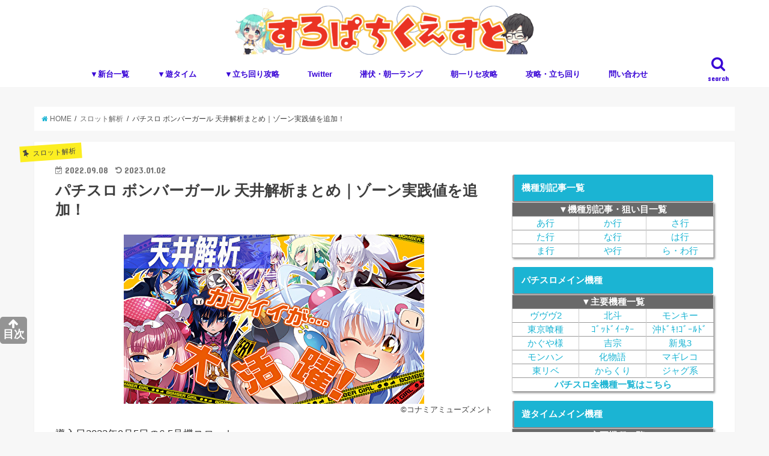

--- FILE ---
content_type: text/html; charset=UTF-8
request_url: https://www.slopachi-quest.com/article/bombergirl-tenjou/
body_size: 26023
content:
<!doctype html>
<!--[if lt IE 7]><html dir="ltr" lang="ja"
prefix="og: https://ogp.me/ns#"  class="no-js lt-ie9 lt-ie8 lt-ie7"><![endif]-->
<!--[if (IE 7)&!(IEMobile)]><html dir="ltr" lang="ja"
prefix="og: https://ogp.me/ns#"  class="no-js lt-ie9 lt-ie8"><![endif]-->
<!--[if (IE 8)&!(IEMobile)]><html dir="ltr" lang="ja"
prefix="og: https://ogp.me/ns#"  class="no-js lt-ie9"><![endif]-->
<!--[if gt IE 8]><!--> <html dir="ltr" lang="ja"
prefix="og: https://ogp.me/ns#"  class="no-js"><!--<![endif]-->
<head>
<meta charset="utf-8">
<meta http-equiv="X-UA-Compatible" content="IE=edge">
<meta name="HandheldFriendly" content="True">
<meta name="MobileOptimized" content="320">
<meta name="viewport" content="width=device-width, initial-scale=1"/>
<link rel="pingback" href="https://www.slopachi-quest.com/xmlrpc.php">	
<link rel="apple-touch-icon" href="https://www.slopachi-quest.com/wp-content/uploads/2016/01/favicon-96x96.png" />
<script async src="https://www.googletagmanager.com/gtag/js?id=G-ZHSEJXTEKR"></script>
<script>window.dataLayer=window.dataLayer||[];
function gtag(){dataLayer.push(arguments);}
gtag('js', new Date());
gtag('config', 'G-ZHSEJXTEKR');</script>
<script data-ad-client="ca-pub-2908518120285079" async src="https://pagead2.googlesyndication.com/pagead/js/adsbygoogle.js"></script>
<script async src="https://securepubads.g.doubleclick.net/tag/js/gpt.js"></script>
<script>window.googletag=window.googletag||{ cmd: [] };
googletag.cmd.push(function (){
var targetSlot=googletag.defineSlot('/9116787,22657800280/1463344', [[320, 50], [320, 100], 'fluid'], '1463344').addService(googletag.pubads());
googletag.pubads().enableSingleRequest();
googletag.enableServices();
googletag.pubads().addEventListener('impressionViewable', function (event){
if(event.slot!==targetSlot) return;
setTimeout(function (){
var gnOvOuter=document.getElementById("geniee_overlay_outer");
if(!gnOvOuter) return;
var gnOvIframe=gnOvOuter.getElementsByTagName("iframe")[0];
if(!gnOvIframe) return;
var BANNER_WIDTH=gnOvIframe.clientWidth;
var scale=screen.width / BANNER_WIDTH;
gnOvOuter.style.transform="scale(" + scale + ")";
gnOvOuter.style.transformOrigin="bottom";
gnOvOuter.style.width=BANNER_WIDTH + "px";
gnOvOuter.style.visibility="visible";
gnOvIframe.style.margin="0";
}, 1000);
});
});</script>
<script>(function (window, document){
window.addEventListener('load', function (){
setTimeout(function (){
var geniee_overlay_outer=parent.document.getElementById("geniee_overlay_outer");
var s=parent.window.innerWidth / geniee_overlay_outer.getElementsByTagName("iframe")[0].clientWidth,BOOTS_HEIGHT=0;
geniee_overlay_outer.style.webkitTransform="scale(" + s + ")";
geniee_overlay_outer.style.webkitTransformOrigin="bottom";
geniee_overlay_outer.style.transform="scale(" + s + ")";
geniee_overlay_outer.style.transformOrigin="bottom";
if(parent.document.getElementById("gn_expand_area")!==null){
geniee_overlay_outer.style.bottom=BOOTS_HEIGHT * s + "px";
}}, 500);
}, false);
})(window, document);</script>	
<!--[if IE]>
<![endif]-->
<!--[if lt IE 9]>
<script src="//html5shiv.googlecode.com/svn/trunk/html5.js"></script>
<script src="//css3-mediaqueries-js.googlecode.com/svn/trunk/css3-mediaqueries.js"></script>
<![endif]-->
<script data-cfasync="false" data-no-defer="1">var ewww_webp_supported=!1;function check_webp_feature(A,e){var w;e=void 0!==e?e:function(){},ewww_webp_supported?e(ewww_webp_supported):((w=new Image).onload=function(){ewww_webp_supported=0<w.width&&0<w.height,e&&e(ewww_webp_supported)},w.onerror=function(){e&&e(!1)},w.src="data:image/webp;base64,"+{alpha:"UklGRkoAAABXRUJQVlA4WAoAAAAQAAAAAAAAAAAAQUxQSAwAAAARBxAR/Q9ERP8DAABWUDggGAAAABQBAJ0BKgEAAQAAAP4AAA3AAP7mtQAAAA=="}[A])}check_webp_feature("alpha");</script><script data-cfasync="false" data-no-defer="1">var Arrive=function(c,w){"use strict";if(c.MutationObserver&&"undefined"!=typeof HTMLElement){var r,a=0,u=(r=HTMLElement.prototype.matches||HTMLElement.prototype.webkitMatchesSelector||HTMLElement.prototype.mozMatchesSelector||HTMLElement.prototype.msMatchesSelector,{matchesSelector:function(e,t){return e instanceof HTMLElement&&r.call(e,t)},addMethod:function(e,t,r){var a=e[t];e[t]=function(){return r.length==arguments.length?r.apply(this,arguments):"function"==typeof a?a.apply(this,arguments):void 0}},callCallbacks:function(e,t){t&&t.options.onceOnly&&1==t.firedElems.length&&(e=[e[0]]);for(var r,a=0;r=e[a];a++)r&&r.callback&&r.callback.call(r.elem,r.elem);t&&t.options.onceOnly&&1==t.firedElems.length&&t.me.unbindEventWithSelectorAndCallback.call(t.target,t.selector,t.callback)},checkChildNodesRecursively:function(e,t,r,a){for(var i,n=0;i=e[n];n++)r(i,t,a)&&a.push({callback:t.callback,elem:i}),0<i.childNodes.length&&u.checkChildNodesRecursively(i.childNodes,t,r,a)},mergeArrays:function(e,t){var r,a={};for(r in e)e.hasOwnProperty(r)&&(a[r]=e[r]);for(r in t)t.hasOwnProperty(r)&&(a[r]=t[r]);return a},toElementsArray:function(e){return e=void 0!==e&&("number"!=typeof e.length||e===c)?[e]:e}}),e=(l.prototype.addEvent=function(e,t,r,a){a={target:e,selector:t,options:r,callback:a,firedElems:[]};return this._beforeAdding&&this._beforeAdding(a),this._eventsBucket.push(a),a},l.prototype.removeEvent=function(e){for(var t,r=this._eventsBucket.length-1;t=this._eventsBucket[r];r--)e(t)&&(this._beforeRemoving&&this._beforeRemoving(t),(t=this._eventsBucket.splice(r,1))&&t.length&&(t[0].callback=null))},l.prototype.beforeAdding=function(e){this._beforeAdding=e},l.prototype.beforeRemoving=function(e){this._beforeRemoving=e},l),t=function(i,n){var o=new e,l=this,s={fireOnAttributesModification:!1};return o.beforeAdding(function(t){var e=t.target;e!==c.document&&e!==c||(e=document.getElementsByTagName("html")[0]);var r=new MutationObserver(function(e){n.call(this,e,t)}),a=i(t.options);r.observe(e,a),t.observer=r,t.me=l}),o.beforeRemoving(function(e){e.observer.disconnect()}),this.bindEvent=function(e,t,r){t=u.mergeArrays(s,t);for(var a=u.toElementsArray(this),i=0;i<a.length;i++)o.addEvent(a[i],e,t,r)},this.unbindEvent=function(){var r=u.toElementsArray(this);o.removeEvent(function(e){for(var t=0;t<r.length;t++)if(this===w||e.target===r[t])return!0;return!1})},this.unbindEventWithSelectorOrCallback=function(r){var a=u.toElementsArray(this),i=r,e="function"==typeof r?function(e){for(var t=0;t<a.length;t++)if((this===w||e.target===a[t])&&e.callback===i)return!0;return!1}:function(e){for(var t=0;t<a.length;t++)if((this===w||e.target===a[t])&&e.selector===r)return!0;return!1};o.removeEvent(e)},this.unbindEventWithSelectorAndCallback=function(r,a){var i=u.toElementsArray(this);o.removeEvent(function(e){for(var t=0;t<i.length;t++)if((this===w||e.target===i[t])&&e.selector===r&&e.callback===a)return!0;return!1})},this},i=new function(){var s={fireOnAttributesModification:!1,onceOnly:!1,existing:!1};function n(e,t,r){return!(!u.matchesSelector(e,t.selector)||(e._id===w&&(e._id=a++),-1!=t.firedElems.indexOf(e._id)))&&(t.firedElems.push(e._id),!0)}var c=(i=new t(function(e){var t={attributes:!1,childList:!0,subtree:!0};return e.fireOnAttributesModification&&(t.attributes=!0),t},function(e,i){e.forEach(function(e){var t=e.addedNodes,r=e.target,a=[];null!==t&&0<t.length?u.checkChildNodesRecursively(t,i,n,a):"attributes"===e.type&&n(r,i)&&a.push({callback:i.callback,elem:r}),u.callCallbacks(a,i)})})).bindEvent;return i.bindEvent=function(e,t,r){t=void 0===r?(r=t,s):u.mergeArrays(s,t);var a=u.toElementsArray(this);if(t.existing){for(var i=[],n=0;n<a.length;n++)for(var o=a[n].querySelectorAll(e),l=0;l<o.length;l++)i.push({callback:r,elem:o[l]});if(t.onceOnly&&i.length)return r.call(i[0].elem,i[0].elem);setTimeout(u.callCallbacks,1,i)}c.call(this,e,t,r)},i},o=new function(){var a={};function i(e,t){return u.matchesSelector(e,t.selector)}var n=(o=new t(function(){return{childList:!0,subtree:!0}},function(e,r){e.forEach(function(e){var t=e.removedNodes,e=[];null!==t&&0<t.length&&u.checkChildNodesRecursively(t,r,i,e),u.callCallbacks(e,r)})})).bindEvent;return o.bindEvent=function(e,t,r){t=void 0===r?(r=t,a):u.mergeArrays(a,t),n.call(this,e,t,r)},o};d(HTMLElement.prototype),d(NodeList.prototype),d(HTMLCollection.prototype),d(HTMLDocument.prototype),d(Window.prototype);var n={};return s(i,n,"unbindAllArrive"),s(o,n,"unbindAllLeave"),n}function l(){this._eventsBucket=[],this._beforeAdding=null,this._beforeRemoving=null}function s(e,t,r){u.addMethod(t,r,e.unbindEvent),u.addMethod(t,r,e.unbindEventWithSelectorOrCallback),u.addMethod(t,r,e.unbindEventWithSelectorAndCallback)}function d(e){e.arrive=i.bindEvent,s(i,e,"unbindArrive"),e.leave=o.bindEvent,s(o,e,"unbindLeave")}}(window,void 0),ewww_webp_supported=!1;function check_webp_feature(e,t){var r;ewww_webp_supported?t(ewww_webp_supported):((r=new Image).onload=function(){ewww_webp_supported=0<r.width&&0<r.height,t(ewww_webp_supported)},r.onerror=function(){t(!1)},r.src="data:image/webp;base64,"+{alpha:"UklGRkoAAABXRUJQVlA4WAoAAAAQAAAAAAAAAAAAQUxQSAwAAAARBxAR/Q9ERP8DAABWUDggGAAAABQBAJ0BKgEAAQAAAP4AAA3AAP7mtQAAAA==",animation:"UklGRlIAAABXRUJQVlA4WAoAAAASAAAAAAAAAAAAQU5JTQYAAAD/////AABBTk1GJgAAAAAAAAAAAAAAAAAAAGQAAABWUDhMDQAAAC8AAAAQBxAREYiI/gcA"}[e])}function ewwwLoadImages(e){if(e){for(var t=document.querySelectorAll(".batch-image img, .image-wrapper a, .ngg-pro-masonry-item a, .ngg-galleria-offscreen-seo-wrapper a"),r=0,a=t.length;r<a;r++)ewwwAttr(t[r],"data-src",t[r].getAttribute("data-webp")),ewwwAttr(t[r],"data-thumbnail",t[r].getAttribute("data-webp-thumbnail"));for(var i=document.querySelectorAll(".rev_slider ul li"),r=0,a=i.length;r<a;r++){ewwwAttr(i[r],"data-thumb",i[r].getAttribute("data-webp-thumb"));for(var n=1;n<11;)ewwwAttr(i[r],"data-param"+n,i[r].getAttribute("data-webp-param"+n)),n++}for(r=0,a=(i=document.querySelectorAll(".rev_slider img")).length;r<a;r++)ewwwAttr(i[r],"data-lazyload",i[r].getAttribute("data-webp-lazyload"));for(var o=document.querySelectorAll("div.woocommerce-product-gallery__image"),r=0,a=o.length;r<a;r++)ewwwAttr(o[r],"data-thumb",o[r].getAttribute("data-webp-thumb"))}for(var l=document.querySelectorAll("video"),r=0,a=l.length;r<a;r++)ewwwAttr(l[r],"poster",e?l[r].getAttribute("data-poster-webp"):l[r].getAttribute("data-poster-image"));for(var s,c=document.querySelectorAll("img.ewww_webp_lazy_load"),r=0,a=c.length;r<a;r++)e&&(ewwwAttr(c[r],"data-lazy-srcset",c[r].getAttribute("data-lazy-srcset-webp")),ewwwAttr(c[r],"data-srcset",c[r].getAttribute("data-srcset-webp")),ewwwAttr(c[r],"data-lazy-src",c[r].getAttribute("data-lazy-src-webp")),ewwwAttr(c[r],"data-src",c[r].getAttribute("data-src-webp")),ewwwAttr(c[r],"data-orig-file",c[r].getAttribute("data-webp-orig-file")),ewwwAttr(c[r],"data-medium-file",c[r].getAttribute("data-webp-medium-file")),ewwwAttr(c[r],"data-large-file",c[r].getAttribute("data-webp-large-file")),null!=(s=c[r].getAttribute("srcset"))&&!1!==s&&s.includes("R0lGOD")&&ewwwAttr(c[r],"src",c[r].getAttribute("data-lazy-src-webp"))),c[r].className=c[r].className.replace(/\bewww_webp_lazy_load\b/,"");for(var w=document.querySelectorAll(".ewww_webp"),r=0,a=w.length;r<a;r++)e?(ewwwAttr(w[r],"srcset",w[r].getAttribute("data-srcset-webp")),ewwwAttr(w[r],"src",w[r].getAttribute("data-src-webp")),ewwwAttr(w[r],"data-orig-file",w[r].getAttribute("data-webp-orig-file")),ewwwAttr(w[r],"data-medium-file",w[r].getAttribute("data-webp-medium-file")),ewwwAttr(w[r],"data-large-file",w[r].getAttribute("data-webp-large-file")),ewwwAttr(w[r],"data-large_image",w[r].getAttribute("data-webp-large_image")),ewwwAttr(w[r],"data-src",w[r].getAttribute("data-webp-src"))):(ewwwAttr(w[r],"srcset",w[r].getAttribute("data-srcset-img")),ewwwAttr(w[r],"src",w[r].getAttribute("data-src-img"))),w[r].className=w[r].className.replace(/\bewww_webp\b/,"ewww_webp_loaded");window.jQuery&&jQuery.fn.isotope&&jQuery.fn.imagesLoaded&&(jQuery(".fusion-posts-container-infinite").imagesLoaded(function(){jQuery(".fusion-posts-container-infinite").hasClass("isotope")&&jQuery(".fusion-posts-container-infinite").isotope()}),jQuery(".fusion-portfolio:not(.fusion-recent-works) .fusion-portfolio-wrapper").imagesLoaded(function(){jQuery(".fusion-portfolio:not(.fusion-recent-works) .fusion-portfolio-wrapper").isotope()}))}function ewwwWebPInit(e){ewwwLoadImages(e),ewwwNggLoadGalleries(e),document.arrive(".ewww_webp",function(){ewwwLoadImages(e)}),document.arrive(".ewww_webp_lazy_load",function(){ewwwLoadImages(e)}),document.arrive("videos",function(){ewwwLoadImages(e)}),"loading"==document.readyState?document.addEventListener("DOMContentLoaded",ewwwJSONParserInit):("undefined"!=typeof galleries&&ewwwNggParseGalleries(e),ewwwWooParseVariations(e))}function ewwwAttr(e,t,r){null!=r&&!1!==r&&e.setAttribute(t,r)}function ewwwJSONParserInit(){"undefined"!=typeof galleries&&check_webp_feature("alpha",ewwwNggParseGalleries),check_webp_feature("alpha",ewwwWooParseVariations)}function ewwwWooParseVariations(e){if(e)for(var t=document.querySelectorAll("form.variations_form"),r=0,a=t.length;r<a;r++){var i=t[r].getAttribute("data-product_variations"),n=!1;try{for(var o in i=JSON.parse(i))void 0!==i[o]&&void 0!==i[o].image&&(void 0!==i[o].image.src_webp&&(i[o].image.src=i[o].image.src_webp,n=!0),void 0!==i[o].image.srcset_webp&&(i[o].image.srcset=i[o].image.srcset_webp,n=!0),void 0!==i[o].image.full_src_webp&&(i[o].image.full_src=i[o].image.full_src_webp,n=!0),void 0!==i[o].image.gallery_thumbnail_src_webp&&(i[o].image.gallery_thumbnail_src=i[o].image.gallery_thumbnail_src_webp,n=!0),void 0!==i[o].image.thumb_src_webp&&(i[o].image.thumb_src=i[o].image.thumb_src_webp,n=!0));n&&ewwwAttr(t[r],"data-product_variations",JSON.stringify(i))}catch(e){}}}function ewwwNggParseGalleries(e){if(e)for(var t in galleries){var r=galleries[t];galleries[t].images_list=ewwwNggParseImageList(r.images_list)}}function ewwwNggLoadGalleries(e){e&&document.addEventListener("ngg.galleria.themeadded",function(e,t){window.ngg_galleria._create_backup=window.ngg_galleria.create,window.ngg_galleria.create=function(e,t){var r=$(e).data("id");return galleries["gallery_"+r].images_list=ewwwNggParseImageList(galleries["gallery_"+r].images_list),window.ngg_galleria._create_backup(e,t)}})}function ewwwNggParseImageList(e){for(var t in e){var r=e[t];if(void 0!==r["image-webp"]&&(e[t].image=r["image-webp"],delete e[t]["image-webp"]),void 0!==r["thumb-webp"]&&(e[t].thumb=r["thumb-webp"],delete e[t]["thumb-webp"]),void 0!==r.full_image_webp&&(e[t].full_image=r.full_image_webp,delete e[t].full_image_webp),void 0!==r.srcsets)for(var a in r.srcsets)nggSrcset=r.srcsets[a],void 0!==r.srcsets[a+"-webp"]&&(e[t].srcsets[a]=r.srcsets[a+"-webp"],delete e[t].srcsets[a+"-webp"]);if(void 0!==r.full_srcsets)for(var i in r.full_srcsets)nggFSrcset=r.full_srcsets[i],void 0!==r.full_srcsets[i+"-webp"]&&(e[t].full_srcsets[i]=r.full_srcsets[i+"-webp"],delete e[t].full_srcsets[i+"-webp"])}return e}check_webp_feature("alpha",ewwwWebPInit);</script>
<title>パチスロ ボンバーガール｜天井解析 天井恩恵 ゾーン ヤメ時 リセット 有利区間ランプ 6.5号機</title>
<meta name="description" content="導入日9月5日の6.5号機スロット「Sボンバーガール」の天井解析・恩恵・ゾーン・ヤメ時・リセット・モード・有利区間ランプなどを掲載しています。"/>
<meta name="robots" content="max-snippet:-1, max-image-preview:large, max-video-preview:-1"/>
<link rel="canonical" href="https://www.slopachi-quest.com/article/bombergirl-tenjou/"/>
<meta name="generator" content="All in One SEO (AIOSEO) 4.4.3"/>
<meta property="og:locale" content="ja_JP"/>
<meta property="og:site_name" content="すろぱちくえすと | パチスロ・スロットの立ち回りや期待値狙いの天井・ゾーン・モード・期待値・設定差などの解析情報などをの攻略情報をお届け。"/>
<meta property="og:type" content="article"/>
<meta property="og:title" content="パチスロ ボンバーガール｜天井解析 天井恩恵 ゾーン ヤメ時 リセット 有利区間ランプ 6.5号機"/>
<meta property="og:description" content="導入日9月5日の6.5号機スロット「Sボンバーガール」の天井解析・恩恵・ゾーン・ヤメ時・リセット・モード・有利区間ランプなどを掲載しています。"/>
<meta property="og:url" content="https://www.slopachi-quest.com/article/bombergirl-tenjou/"/>
<meta property="article:published_time" content="2022-09-07T16:20:46+00:00"/>
<meta property="article:modified_time" content="2023-01-01T16:43:03+00:00"/>
<meta name="twitter:card" content="summary"/>
<meta name="twitter:site" content="@slopachi_quests"/>
<meta name="twitter:title" content="パチスロ ボンバーガール｜天井解析 天井恩恵 ゾーン ヤメ時 リセット 有利区間ランプ 6.5号機"/>
<meta name="twitter:description" content="導入日9月5日の6.5号機スロット「Sボンバーガール」の天井解析・恩恵・ゾーン・ヤメ時・リセット・モード・有利区間ランプなどを掲載しています。"/>
<meta name="twitter:image" content="https://www.slopachi-quest.com/wp-content/uploads/2022/09/HzMBUIn7lSkfe7o1661963263_1661963301.jpg"/>
<script type="application/ld+json" class="aioseo-schema">{"@context":"https:\/\/schema.org","@graph":[{"@type":"Article","@id":"https:\/\/www.slopachi-quest.com\/article\/bombergirl-tenjou\/#article","name":"\u30d1\u30c1\u30b9\u30ed \u30dc\u30f3\u30d0\u30fc\u30ac\u30fc\u30eb\uff5c\u5929\u4e95\u89e3\u6790 \u5929\u4e95\u6069\u6075 \u30be\u30fc\u30f3 \u30e4\u30e1\u6642 \u30ea\u30bb\u30c3\u30c8 \u6709\u5229\u533a\u9593\u30e9\u30f3\u30d7 6.5\u53f7\u6a5f","headline":"\u30d1\u30c1\u30b9\u30ed \u30dc\u30f3\u30d0\u30fc\u30ac\u30fc\u30eb \u5929\u4e95\u89e3\u6790\u307e\u3068\u3081\uff5c\u30be\u30fc\u30f3\u5b9f\u8df5\u5024\u3092\u8ffd\u52a0\uff01","author":{"@id":"https:\/\/www.slopachi-quest.com\/article\/author\/mozuku\/#author"},"publisher":{"@id":"https:\/\/www.slopachi-quest.com\/#organization"},"image":{"@type":"ImageObject","url":"https:\/\/www.slopachi-quest.com\/wp-content\/uploads\/2022\/09\/HzMBUIn7lSkfe7o1661963263_1661963301.jpg","width":500,"height":282,"caption":"S\u30dc\u30f3\u30d0\u30fc\u30ac\u30fc\u30eb \u5929\u4e95\u89e3\u6790\u307e\u3068\u3081\u8a18\u4e8b"},"datePublished":"2022-09-07T16:20:46+09:00","dateModified":"2023-01-01T16:43:03+09:00","inLanguage":"ja","commentCount":3,"mainEntityOfPage":{"@id":"https:\/\/www.slopachi-quest.com\/article\/bombergirl-tenjou\/#webpage"},"isPartOf":{"@id":"https:\/\/www.slopachi-quest.com\/article\/bombergirl-tenjou\/#webpage"},"articleSection":"\u30b9\u30ed\u30c3\u30c8\u89e3\u6790"},{"@type":"BreadcrumbList","@id":"https:\/\/www.slopachi-quest.com\/article\/bombergirl-tenjou\/#breadcrumblist","itemListElement":[{"@type":"ListItem","@id":"https:\/\/www.slopachi-quest.com\/#listItem","position":1,"item":{"@type":"WebPage","@id":"https:\/\/www.slopachi-quest.com\/","name":"\u30db\u30fc\u30e0","description":"\u30d1\u30c1\u30b9\u30ed\u30fb\u30b9\u30ed\u30c3\u30c8\u306e\u6a5f\u7a2e\u89e3\u6790\u3001\u7acb\u3061\u56de\u308a\u3084\u671f\u5f85\u5024\u72d9\u3044\u306e\u5929\u4e95\u30fb\u30be\u30fc\u30f3\u30fb\u30e2\u30fc\u30c9\u30fb\u671f\u5f85\u5024\u30fb\u8a2d\u5b9a\u5dee\u304b\u3089\u89e3\u6790\u653b\u7565\u3057\u307e\u3059\u3002","url":"https:\/\/www.slopachi-quest.com\/"},"nextItem":"https:\/\/www.slopachi-quest.com\/article\/bombergirl-tenjou\/#listItem"},{"@type":"ListItem","@id":"https:\/\/www.slopachi-quest.com\/article\/bombergirl-tenjou\/#listItem","position":2,"item":{"@type":"WebPage","@id":"https:\/\/www.slopachi-quest.com\/article\/bombergirl-tenjou\/","name":"\u30d1\u30c1\u30b9\u30ed \u30dc\u30f3\u30d0\u30fc\u30ac\u30fc\u30eb \u5929\u4e95\u89e3\u6790\u307e\u3068\u3081\uff5c\u30be\u30fc\u30f3\u5b9f\u8df5\u5024\u3092\u8ffd\u52a0\uff01","description":"\u5c0e\u5165\u65e59\u67085\u65e5\u306e6.5\u53f7\u6a5f\u30b9\u30ed\u30c3\u30c8\u300cS\u30dc\u30f3\u30d0\u30fc\u30ac\u30fc\u30eb\u300d\u306e\u5929\u4e95\u89e3\u6790\u30fb\u6069\u6075\u30fb\u30be\u30fc\u30f3\u30fb\u30e4\u30e1\u6642\u30fb\u30ea\u30bb\u30c3\u30c8\u30fb\u30e2\u30fc\u30c9\u30fb\u6709\u5229\u533a\u9593\u30e9\u30f3\u30d7\u306a\u3069\u3092\u63b2\u8f09\u3057\u3066\u3044\u307e\u3059\u3002","url":"https:\/\/www.slopachi-quest.com\/article\/bombergirl-tenjou\/"},"previousItem":"https:\/\/www.slopachi-quest.com\/#listItem"}]},{"@type":"Organization","@id":"https:\/\/www.slopachi-quest.com\/#organization","name":"\u3059\u308d\u3071\u3061\u304f\u3048\u3059\u3068","url":"https:\/\/www.slopachi-quest.com\/","sameAs":["https:\/\/www.youtube.com\/channel\/UCBNLSAUZgYIElVSRl0FJtjQ"]},{"@type":"Person","@id":"https:\/\/www.slopachi-quest.com\/article\/author\/mozuku\/#author","url":"https:\/\/www.slopachi-quest.com\/article\/author\/mozuku\/","name":"mozuku","image":{"@type":"ImageObject","@id":"https:\/\/www.slopachi-quest.com\/article\/bombergirl-tenjou\/#authorImage","url":"https:\/\/secure.gravatar.com\/avatar\/2c06b4ce68cdbb50f60131335ea23902?s=96&d=mm&r=g","width":96,"height":96,"caption":"mozuku"}},{"@type":"WebPage","@id":"https:\/\/www.slopachi-quest.com\/article\/bombergirl-tenjou\/#webpage","url":"https:\/\/www.slopachi-quest.com\/article\/bombergirl-tenjou\/","name":"\u30d1\u30c1\u30b9\u30ed \u30dc\u30f3\u30d0\u30fc\u30ac\u30fc\u30eb\uff5c\u5929\u4e95\u89e3\u6790 \u5929\u4e95\u6069\u6075 \u30be\u30fc\u30f3 \u30e4\u30e1\u6642 \u30ea\u30bb\u30c3\u30c8 \u6709\u5229\u533a\u9593\u30e9\u30f3\u30d7 6.5\u53f7\u6a5f","description":"\u5c0e\u5165\u65e59\u67085\u65e5\u306e6.5\u53f7\u6a5f\u30b9\u30ed\u30c3\u30c8\u300cS\u30dc\u30f3\u30d0\u30fc\u30ac\u30fc\u30eb\u300d\u306e\u5929\u4e95\u89e3\u6790\u30fb\u6069\u6075\u30fb\u30be\u30fc\u30f3\u30fb\u30e4\u30e1\u6642\u30fb\u30ea\u30bb\u30c3\u30c8\u30fb\u30e2\u30fc\u30c9\u30fb\u6709\u5229\u533a\u9593\u30e9\u30f3\u30d7\u306a\u3069\u3092\u63b2\u8f09\u3057\u3066\u3044\u307e\u3059\u3002","inLanguage":"ja","isPartOf":{"@id":"https:\/\/www.slopachi-quest.com\/#website"},"breadcrumb":{"@id":"https:\/\/www.slopachi-quest.com\/article\/bombergirl-tenjou\/#breadcrumblist"},"author":{"@id":"https:\/\/www.slopachi-quest.com\/article\/author\/mozuku\/#author"},"creator":{"@id":"https:\/\/www.slopachi-quest.com\/article\/author\/mozuku\/#author"},"image":{"@type":"ImageObject","url":"https:\/\/www.slopachi-quest.com\/wp-content\/uploads\/2022\/09\/HzMBUIn7lSkfe7o1661963263_1661963301.jpg","@id":"https:\/\/www.slopachi-quest.com\/#mainImage","width":500,"height":282,"caption":"S\u30dc\u30f3\u30d0\u30fc\u30ac\u30fc\u30eb \u5929\u4e95\u89e3\u6790\u307e\u3068\u3081\u8a18\u4e8b"},"primaryImageOfPage":{"@id":"https:\/\/www.slopachi-quest.com\/article\/bombergirl-tenjou\/#mainImage"},"datePublished":"2022-09-07T16:20:46+09:00","dateModified":"2023-01-01T16:43:03+09:00"},{"@type":"WebSite","@id":"https:\/\/www.slopachi-quest.com\/#website","url":"https:\/\/www.slopachi-quest.com\/","name":"\u3059\u308d\u3071\u3061\u304f\u3048\u3059\u3068","alternateName":"\u3059\u308d\u304f\u3048","description":"\u30d1\u30c1\u30b9\u30ed\u30fb\u30b9\u30ed\u30c3\u30c8\u306e\u7acb\u3061\u56de\u308a\u3084\u671f\u5f85\u5024\u72d9\u3044\u306e\u5929\u4e95\u30fb\u30be\u30fc\u30f3\u30fb\u30e2\u30fc\u30c9\u30fb\u671f\u5f85\u5024\u30fb\u8a2d\u5b9a\u5dee\u306a\u3069\u306e\u89e3\u6790\u60c5\u5831\u306a\u3069\u3092\u306e\u653b\u7565\u60c5\u5831\u3092\u304a\u5c4a\u3051\u3002","inLanguage":"ja","publisher":{"@id":"https:\/\/www.slopachi-quest.com\/#organization"}}]}</script>
<script >window.ga=window.ga||function(){(ga.q=ga.q||[]).push(arguments)};ga.l=+new Date;
ga('create', "UA-41577716-1", { 'cookieDomain': 'www.slopachi-quest.com' });
ga('send', 'pageview');</script>
<script async src="https://www.google-analytics.com/analytics.js"></script>
<link rel='dns-prefetch' href='//ajax.googleapis.com'/>
<link rel='dns-prefetch' href='//fonts.googleapis.com'/>
<link rel='dns-prefetch' href='//maxcdn.bootstrapcdn.com'/>
<link rel="alternate" type="application/rss+xml" title="すろぱちくえすと &raquo; フィード" href="https://www.slopachi-quest.com/feed/"/>
<link rel="alternate" type="application/rss+xml" title="すろぱちくえすと &raquo; コメントフィード" href="https://www.slopachi-quest.com/comments/feed/"/>
<link rel="alternate" type="application/rss+xml" title="すろぱちくえすと &raquo; パチスロ ボンバーガール 天井解析まとめ｜ゾーン実践値を追加！ のコメントのフィード" href="https://www.slopachi-quest.com/article/bombergirl-tenjou/feed/"/>
<link rel='stylesheet' id='wp-block-library-css' href='//www.slopachi-quest.com/wp-content/cache/wpfc-minified/76wzho42/6acu0.css' type='text/css' media='all'/>
<link rel='stylesheet' id='contact-form-7-css' href='//www.slopachi-quest.com/wp-content/cache/wpfc-minified/lkzlcj1m/6acu0.css' type='text/css' media='all'/>
<link rel='stylesheet' id='sb-type-std-css' href='//www.slopachi-quest.com/wp-content/cache/wpfc-minified/ee9k7gl4/6acu0.css' type='text/css' media='all'/>
<link rel='stylesheet' id='sb-type-fb-css' href='//www.slopachi-quest.com/wp-content/cache/wpfc-minified/lk9igt75/6acu0.css' type='text/css' media='all'/>
<link rel='stylesheet' id='sb-type-fb-flat-css' href='//www.slopachi-quest.com/wp-content/cache/wpfc-minified/l0beg6pj/6acu0.css' type='text/css' media='all'/>
<link rel='stylesheet' id='sb-type-ln-css' href='//www.slopachi-quest.com/wp-content/cache/wpfc-minified/g5rokjbs/6acu0.css' type='text/css' media='all'/>
<link rel='stylesheet' id='sb-type-ln-flat-css' href='//www.slopachi-quest.com/wp-content/cache/wpfc-minified/2z1ysmpf/6acu0.css' type='text/css' media='all'/>
<link rel='stylesheet' id='sb-type-pink-css' href='//www.slopachi-quest.com/wp-content/cache/wpfc-minified/7bm67q7v/6acu0.css' type='text/css' media='all'/>
<link rel='stylesheet' id='sb-type-rtail-css' href='//www.slopachi-quest.com/wp-content/cache/wpfc-minified/e3m52j4l/6acu0.css' type='text/css' media='all'/>
<link rel='stylesheet' id='sb-type-drop-css' href='//www.slopachi-quest.com/wp-content/cache/wpfc-minified/pdlxgh0/6acu0.css' type='text/css' media='all'/>
<link rel='stylesheet' id='sb-type-think-css' href='//www.slopachi-quest.com/wp-content/cache/wpfc-minified/7kvn97a8/6acu0.css' type='text/css' media='all'/>
<link rel='stylesheet' id='sb-no-br-css' href='//www.slopachi-quest.com/wp-content/cache/wpfc-minified/6m7xmj12/6acu0.css' type='text/css' media='all'/>
<link rel='stylesheet' id='toc-screen-css' href='//www.slopachi-quest.com/wp-content/cache/wpfc-minified/6zx8gn7f/6acu0.css' type='text/css' media='all'/>
<style id='toc-screen-inline-css'>div#toc_container ul li{font-size:100%;}</style>
<link rel='stylesheet' id='wp-ulike-css' href='//www.slopachi-quest.com/wp-content/cache/wpfc-minified/lziei239/6acu0.css' type='text/css' media='all'/>
<link rel='stylesheet' id='style-css' href='//www.slopachi-quest.com/wp-content/cache/wpfc-minified/7zkufqqh/6acu0.css' type='text/css' media='all'/>
<link rel='stylesheet' id='slick-css' href='//www.slopachi-quest.com/wp-content/cache/wpfc-minified/2msuoxdu/6acu0.css' type='text/css' media='all'/>
<link rel='stylesheet' id='shortcode-css' href='//www.slopachi-quest.com/wp-content/cache/wpfc-minified/4qh2ddn/6acu0.css' type='text/css' media='all'/>
<link rel='stylesheet' id='gf_Concert-css' href='//fonts.googleapis.com/css?family=Concert+One' type='text/css' media='all'/>
<link rel='stylesheet' id='gf_Lato-css' href='//fonts.googleapis.com/css?family=Lato' type='text/css' media='all'/>
<link rel='stylesheet' id='fontawesome-css' href='//maxcdn.bootstrapcdn.com/font-awesome/4.6.0/css/font-awesome.min.css' type='text/css' media='all'/>
<link rel='stylesheet' id='remodal-css' href='//www.slopachi-quest.com/wp-content/cache/wpfc-minified/8kx67ayj/6acu0.css' type='text/css' media='all'/>
<link rel='stylesheet' id='animate-css' href='//www.slopachi-quest.com/wp-content/cache/wpfc-minified/lx4o30bq/6acu0.css' type='text/css' media='all'/>
<script src='//ajax.googleapis.com/ajax/libs/jquery/1.12.4/jquery.min.js' id='jquery-js'></script>
<link rel="https://api.w.org/" href="https://www.slopachi-quest.com/wp-json/"/><link rel="alternate" type="application/json" href="https://www.slopachi-quest.com/wp-json/wp/v2/posts/155380"/><link rel="EditURI" type="application/rsd+xml" title="RSD" href="https://www.slopachi-quest.com/xmlrpc.php?rsd"/>
<link rel="wlwmanifest" type="application/wlwmanifest+xml" href="https://www.slopachi-quest.com/wp-includes/wlwmanifest.xml"/> 
<link rel='shortlink' href='https://www.slopachi-quest.com/?p=155380'/>
<link rel="alternate" type="application/json+oembed" href="https://www.slopachi-quest.com/wp-json/oembed/1.0/embed?url=https%3A%2F%2Fwww.slopachi-quest.com%2Farticle%2Fbombergirl-tenjou%2F"/>
<link rel="alternate" type="text/xml+oembed" href="https://www.slopachi-quest.com/wp-json/oembed/1.0/embed?url=https%3A%2F%2Fwww.slopachi-quest.com%2Farticle%2Fbombergirl-tenjou%2F&#038;format=xml"/>
<style>body{color:#3E3E3E;}
a,#breadcrumb li a i{color:#1BB4D3;}
a:hover{color:#E69B9B;}
.article-footer .post-categories li a,.article-footer .tags a{background:#1BB4D3;border:1px solid #1BB4D3;}
.article-footer .tags a{color:#1BB4D3;background:none;}
.article-footer .post-categories li a:hover,.article-footer .tags a:hover{background:#E69B9B;border-color:#E69B9B;}
input[type="text"],input[type="password"],input[type="datetime"],input[type="datetime-local"],input[type="date"],input[type="month"],input[type="time"],input[type="week"],input[type="number"],input[type="email"],input[type="url"],input[type="search"],input[type="tel"],input[type="color"],select,textarea,.field{background-color:#ffffff;}
.header{color:#4f4f4f;}
.header.bg,.header #inner-header,.menu-sp{background:#ffffff;}
#logo a{color:#f2f2f2;}
#g_nav .nav li a,.nav_btn,.menu-sp a,.menu-sp a,.menu-sp > ul:after{color:#3804d6;}
#logo a:hover,#g_nav .nav li a:hover,.nav_btn:hover{color:#eeeeee;}
@media only screen and (min-width: 768px) {
.nav > li > a:after{background:#eeeeee;}
.nav ul{background:#666666;}
#g_nav .nav li ul.sub-menu li a{color:#f7f7f7;}
}
@media only screen and (max-width: 1165px) {
.site_description{background:#ffffff;color:#4f4f4f;}
}
#inner-content{background:#ffffff}
.top-post-list .post-list:before{background:#1BB4D3;}
.widget li a:after{color:#1BB4D3;}
.entry-content h2,.widgettitle{background:#1bb4d3;color:#ffffff;}
.entry-content h3{border-color:#1bb4d3;}
.h_boader .entry-content h2{border-color:#1bb4d3;color:#3E3E3E;}
.h_balloon .entry-content h2:after{border-top-color:#1bb4d3;}
.entry-content ul li:before{background:#1bb4d3;}
.entry-content ol li:before{background:#1bb4d3;}
.post-list-card .post-list .eyecatch .cat-name,.top-post-list .post-list .eyecatch .cat-name,.byline .cat-name,.single .authorbox .author-newpost li .cat-name,.related-box li .cat-name,.carouselwrap .cat-name,.eyecatch .cat-name{background:#fcee21;color:#444444;}
ul.wpp-list li a:before{background:#1bb4d3;color:#ffffff;}
.readmore a{border:1px solid #1BB4D3;color:#1BB4D3;}
.readmore a:hover{background:#1BB4D3;color:#fff;}
.btn-wrap a{background:#1BB4D3;border:1px solid #1BB4D3;}
.btn-wrap a:hover{background:#E69B9B;border-color:#E69B9B;}
.btn-wrap.simple a{border:1px solid #1BB4D3;color:#1BB4D3;}
.btn-wrap.simple a:hover{background:#1BB4D3;}
.blue-btn, .comment-reply-link, #submit{background-color:#1BB4D3;}
.blue-btn:hover, .comment-reply-link:hover, #submit:hover, .blue-btn:focus, .comment-reply-link:focus, #submit:focus{background-color:#E69B9B;}
#sidebar1{color:#444444;}
.widget a{text-decoration:none;color:#666666;}
.widget a:hover{color:#999999;}
#footer-top.bg,#footer-top .inner,.cta-inner{background-color:#666666;color:#CACACA;}
.footer a,#footer-top a{color:#f7f7f7;}
#footer-top .widgettitle{color:#CACACA;}
.footer.bg,.footer .inner{background-color:#666666;color:#CACACA;}
.footer-links li a:before{color:#ffffff;}
.pagination a, .pagination span,.page-links a{border-color:#1BB4D3;color:#1BB4D3;}
.pagination .current,.pagination .current:hover,.page-links ul > li > span{background-color:#1BB4D3;border-color:#1BB4D3;}
.pagination a:hover, .pagination a:focus,.page-links a:hover, .page-links a:focus{background-color:#1BB4D3;color:#fff;}</style>
<style>.broken_link, a.broken_link{text-decoration:line-through;}</style><link rel="icon" href="https://www.slopachi-quest.com/wp-content/uploads/2019/10/762d65343bbcc399e1b56c3eff61757c-100x100.png" sizes="32x32"/>
<link rel="icon" href="https://www.slopachi-quest.com/wp-content/uploads/2019/10/762d65343bbcc399e1b56c3eff61757c.png" sizes="192x192"/>
<link rel="apple-touch-icon" href="https://www.slopachi-quest.com/wp-content/uploads/2019/10/762d65343bbcc399e1b56c3eff61757c.png"/>
<meta name="msapplication-TileImage" content="https://www.slopachi-quest.com/wp-content/uploads/2019/10/762d65343bbcc399e1b56c3eff61757c.png"/>
<style id="wp-custom-css">.selector{font-feature-settings:"palt";}
.entry-content p{font-size:17px;color:#333;}
.blue-waku h3{color:#FFF;background-color:#0086b3;padding:8px 8px;margin:5px 0px;border-left:4px solid #525151;}
h4{font-size:1em;padding:3px 5px;margin:8px 1px;border-left:3px solid #988d8d;border-bottom:2px solid #988d8d;}
.entry-content blockquote h3{color:#FFF;background-color:#0086b3;padding:8px 8px;margin:5px 0px;border-left:4px solid #525151;}
.entry-content blockquote h4{font-size:1em;padding:3px 5px;margin:8px 1px;border-left:3px solid #988d8d;border-bottom:2px solid #988d8d;}
.entry-content blockquote{opacity:1;font-size:1em;margin:10px 5px;padding:5px 9px 11px;border:1px solid #1A4292;-moz-box-shadow:2px 2px 3px #969696;-webkit-box-shadow:2px 2px 3px #969696;filter:progid:DXImageTransform.Microsoft.Shadow(color='#969696', Direction=145, Strength=3);}
.entry-content blockquote:before{content:none;left:0top:0;}
.entry-content blockquote:after{content:none;right:0;bottom:0;}
.black-waku h3{margin-top:0.5em;}
.post table{width:100%;table-layout:fixed;word-break:break-all;word-wrap:break-word;text-align:center;}
@media only screen and (max-device-width: 480px) {
.blue-waku{margin:10px -9px;}
.black-waku{margin:10px -9px;}
.red-waku{margin:10px -9px;}
.entry-content p{font-size:14px;line-height:1.5;}
.entry-content table{font-size:13px;}
.entry-content blockquote{margin:10px -9px;}
.entry-content ol li{font-size:14px}
}
.toc ul li:before{width:0;height:0;}
.toc ul{margin:-1px -18px 0 0 !important;}
.toc h4{margin:5px 0 0 0;}
#toc_container li li a{padding-left:.5em;font-size:12px;}
.entry-content td img{margin-top:0.2em;margin-bottom:0.2em;}
hr{margin:0;}
.tyosakuken{text-align:right;font-size:small;margin:-25px 0 -15px 0;}
.entry-content ol li{position:relative;padding-left:1.7em;padding-top:3px;margin:0px;font-size:14px;}
.cp_actab{position:relative;overflow:hidden;width:100%;margin:0 auto;}
.cp_actab input{position:absolute;z-index:-1;opacity:0;}
.cp_actab label{font-weight:bold;line-height:3;position:relative;display:block;padding:0 0 0 1em;cursor:pointer;margin:0 0 1px 0;background:#fff;border-top:0.5px solid #1bb4d3;border-bottom:0.5px solid #1bb4d3;}
.cp_actab .cp_actab-content{overflow:hidden;max-height:0;-webkit-transition:max-height 0.5s;transition:max-height 0.5s;}
.cp_actab .cp_actab-content p{font-size:14px;margin-bottom:1em;}
.cp_actab p{margin-bottom:0px;}
.cp_actab input:checked ~ .cp_actab-content{max-height:none;}
.cp_actab label:after{color:#1bb4d3;font-family:"FontAwesome";content:" \f078";position:absolute;top:0;right:0;width:2em;height:3em;}
.cp_actab input:checked ~ label::after{color:#1bb4d3;font-family:"FontAwesome";content:" \f077";}
.post h5{display:inline-block;font-size:14px;position:relative;background:linear-gradient(transparent 60%, #fff700);margin:0;line-height:1.5;}
.post h5:before{font-family:"Font Awesome 5 Free";content:"\2611";font-size:1em;left:0;top:0;}
.container{font-family:"Yu Gothic", YuGothic, Verdana, 'Hiragino Kaku Gothic ProN','Hiragino Kaku Gothic Pro', 'ヒラギノ角ゴ Pro W3', 'メイリオ', Meiryo, sans-serif;text-align:center;padding-top:3px;}
.btn-animation-02{display:inline-block;width:320px;text-align:center;background-color:#1bb4d3;border:2px solid #1bb4d3;font-size:16px;color:#9ec34b;text-decoration:none;font-weight:bold;padding:10px 24px;border-radius:4px;position:relative;}
.btn-animation-02 span{position:relative;z-index:1;}
.btn-animation-02::before, .btn-animation-02::after{content:"";display:block;background-color:#FFF;width:50%;height:100%;position:absolute;top:0;transition:.2s;}
.btn-animation-02::before{left:0;}
.btn-animation-02::after{right:0;}
.btn-animation-02:hover:before, .btn-animation-02:hover:after{width:0;background-color:#FFF;}
.btn-animation-02:hover{color:#FFF;}
.widget{margin:0 0 1em;}
.widget a{overflow:hidden;color:#1BB4D3;}
.table003 a{padding:0;}
.table003 img{margin-bottom:0!important;}
.table003 th{padding:0;}
.table003 td{padding:0;}
.widgettitle{margin-bottom:0;}
.head-ul h4{font-size:1em;color:#3e3e3e;font-weight:700;background:#eee;border-bottom:2px solid #144600;text-shadow:none;text-align:center;margin:0;}
@media only screen and (min-width: 768px){
.widget ul li{margin-bottom:0;}
}
.midashi{font-weight:bold;border-bottom:solid 1px #908e8e;margin:0px 0px -14px 0px;padding:0px 0px 0px 5px;display:block;}
.pagination, .wp-prev-next{margin:10px 0 0 0;}
.admore{font-size:10px;margin:0 0 20px 0;text-align:center;}
.blue-waku{margin:10px 5px;padding:1px 9px 11px;border:1px solid #1A4292;-moz-box-shadow:2px 2px 3px #969696;-webkit-box-shadow:2px 2px 3px #969696;filter:progid:DXImageTransform.Microsoft.Shadow(color='#969696', Direction=145, Strength=3);}
@media only screen and (max-device-width: 480px) {
.blue-waku{margin:10px -9px;}
}
.black-waku{background:#ffffff;border:3px ridge;margin:10px 0;padding:1px 9px 11px;}
.red-waku{overflow:auto;padding:10px 10px;border:solid 2px #f89174;background:#fffbf4;color:#444;}
.red-waku h3{margin:0;}
.kisyubetu{margin:0 -6px;}
.kisyubetu ul{margin:0;padding:0 5px 0 5px !important;list-style-type:none}
.kisyubetu li{border:1px solid #B1B1B1;-moz-box-shadow:2px 2px 3px #969696;-webkit-box-shadow:2px 2px 3px #969696;filter:progid:DXImageTransform.Microsoft.Shadow(color='#969696', Direction=145, Strength=3);-webkit-border-top-right-radius:5px;-webkit-border-bottom-right-radius:5px;}
.kisyubetu li a{display:block;font-size:15px;font-weight:bold;margin:0;padding:10px 0px 10px 8px;color:black;}
.kisyubetu h3{background:#3859DA;background-image:-webkit-linear-gradient(top,#3859DA,#073F76);color:#FFF;}
.kisyubetu li a:hover{color:#fff;background:#33ccff;}
.kisyurink{margin:20px auto;text-align:center;}
.kiziichiran{margin:0;padding:0;text-align:center;font-weight:bold;}
.kiziichiran a{font-size:15px;color:#448acb;border:1px solid #448acb;border-radius:2px;padding:7px 0px;text-align:center;display:block;margin:3px 0;}
.kiziichiran a:hover{color:#fff;background:#448acb;}
.kobetu{background:#ffffff;font-size:100%;margin:0 -17px;padding:11px 9px 11px;}
.kobetu h3{color:#222;font-weight:bold;margin:0 -6px 3px;padding:5px 5px 5px 7px;text-shadow:none;background:none;}
.kobetu h4{font-size:120%;color:white;font-weight:bold;margin:0 -2px 0px;padding:5px 5px 5px 5px;text-shadow:2px 2px 4px rgba(0, 0, 0, 1);background:rgb(182, 182, 182);text-align:center;}
.kobetu ul{margin:0;padding:0 5px 0 5px !important;list-style-type:none;}
.kobetu li a{display:block;font-size:14px;font-weight:bold;margin:0.5px -8px;border-bottom:1px solid #959595;padding:7px 0px 7px 8px;}
.kobetu li a:hover{color:#fff;background:#33ccff;}
.table001{width:100%;border-collapse:collapse;border-top:1px solid #ccc;border-right:1px solid #ccc;border-bottom:1px solid #ccc;}
.table001 th{padding:6px;text-align:center;vertical-align:top;color:#FFFFFF;background:rgb(105, 105, 105);border-bottom:1px solid #999;border-left:1px solid #ccc;}
.table001 td{padding:6px;text-align:center;border-bottom:1px solid #999;border-left:1px solid #ccc;}
.kyotyo1{color:navy;font-weight:bold;}
.kyotyo2{color:red;font-weight:bold;}
.kyotyo3{color:blue;font-weight:bold;}
.kyotyo4{color:green;font-weight:bold;}
.kyotyo5{color:#ff1493;font-weight:bold;}
.fbg1{background:linear-gradient(transparent 70%, #ffe900 40%);}
.tsuiki{color:#ff4500;font-size:small;}
.tyosakuken{text-align:right;font-size:small;margin:-25px 0 0 0;}
.kousin{color:#fff;font-size:11px;background:#3859DA;background-image:-webkit-linear-gradient(top,#3859DA,#073F76);padding-left:5px;border-top-right-radius:5px;border-top-left-radius:5px;}
.kousin2{color:#fff;font-size:11px;background:#3859DA;background-image:-webkit-linear-gradient(top,#3859DA,#073F76);padding-left:5px;padding-left:5px;border-top-right-radius:5px;border-top-left-radius:5px;}
.kisyu-waku{overflow:auto;margin:1px -10px;}
.red{color:#ff0000!important;}
.blue{color:#0000dd!important;}
.green{color:#008000!important;}
.yellow{color:#ffff00!important;}
.navy{color:#1F26A9!important;}
.orange{color:#ff6600!important;}
.pink{color:#cc6699!important;}
.purple{color:#660099!important;}
.olive{color:#808000!important;}
.lime{color:#00ff00!important;}
.aqua{color:#167FA6!important;}
.black{color:#000!important;}
.gray{color:#ccc!important;}
.white{color:#fff!important;}
.video-container{position:relative;padding-bottom:56.25%;padding-top:30px;height:0;overflow:hidden;}
.video-container iframe, .video-container object, .video-container embed{position:absolute;top:0;left:0;width:100%;height:100%;}
.ad_search{font-size:10px;text-align:center;margin:5px auto;}
.pg-text{color:blue;font-weight:bold;text-align:center;margin:0 0 -10px 0;}
.sc-text{color:blue;font-weight:bold;text-align:center;margin:0 0 -2px 0;}
.small{font-size:small;}
.pochi{margin:7px 2px;text-align:right;border-radius:5px;}
.pochi a{color:#FFFFFF;background:#717771;margin:0 -4px 0 0px;padding:5px 8px;border:2px outset #959595;border-radius:5px;}
.pochi a:hover{color:#fff;background:#33ccff;}
.table002{width:98%;margin:0 auto;border-collapse:collapse;}
.table002 a{display:block;margin:0;padding:15px;}
.table002 a:hover{color:#fff;background:#33ccff;}
.table002 th{vertical-align:middle;background:#258;color:#fff;padding:3px 1px;background:-webkit-gradient(linear, 100% 0%, 100% 50%, from(rgba(34,85,136,0.7)), to(rgba(34,85,136,0.9)));font-weight:bold;border-left:1px solid #258;border-right:1px solid #228b22;border-top:1px solid #258;border-bottom:1px solid #258;line-height:120%;text-align:center;text-shadow:0 -1px 0 rgba(34,85,136,0.9);box-shadow:0px 1px 1px rgba(255,255,255,0.3) inset;}
.table002 td{padding:0;margin:0;width:33%;background-color:#fff;border:2px solid #3D81EE;text-align:center;}
.table003{width:100%;border-collapse:collapse;border-top:1px solid #ccc;border-right:1px solid #ccc;border-bottom:1px solid #ccc;margin-bottom:5px;-webkit-box-shadow:2px 2px 3px #969696;filter:progid:DXImageTransform.Microsoft.Shadow(color='#969696', Direction=145, Strength=3);border-collapse:collapse;}
.table003 a{display:block;margin:0;padding:0;}
.table003 a:hover{color:#fff;background:#33ccff;}
.table003 th{padding:0;text-align:center;vertical-align:top;color:#FFFFFF;background:rgb(105, 105, 105);border-bottom:1px solid #999;border-left:1px solid #ccc;}
.table003 td{text-align:center;border-bottom:1px solid #999;border-left:1px solid #ccc;padding:0;margin:0;width:25%;}
.jump{padding:15px 0px 0 0px;margin:0 -6px;border:2px solid #9aadbe;-moz-box-shadow:2px 2px 3px #969696;-webkit-box-shadow:2px 2px 3px #969696;filter:progid:DXImageTransform.Microsoft.Shadow(color='#969696', Direction=145, Strength=3);}
.jump ul{margin:0;padding:0 5px 0 5px;list-style-type:none}
.jump li{display:inline-block;}
.jump li a{display:block;font-size:13px;font-weight:bold;margin:1px;padding:4px;border:1px solid rgb(238, 238, 238);box-shadow:rgba(238, 238, 238, 0.509804) 9px 9px 10px -4px;-webkit-box-shadow:rgba(238, 238, 238, 0.509804) 9px 9px 10px -4px;-moz-box-shadow:rgba(238, 238, 238, 0.509804) 9px 9px 10px -4px;}
.jump li a:hover{color:#fff;background:#33ccff;}
.caution1{padding:10px 0 10px 60px!important;background:url(./images/icon/icon-check01.png) left top no-repeat;}
.caution3{padding:10px 0 10px 60px!important;background:url(https://www.slopachi-quest.com/wp-content/uploads/2015/03/icon-check01.png) left top no-repeat;}
.newlist h3{font-size:14px;margin:0;background:#107549;text-align:center;margin:5px 0 0 0;}
.newlist h3 a{color:white;}
.newlist ul{margin:0;margin-bottom:0px;padding:0 5px 0 5px;list-style-type:none}
.newlist li{font-size:13px;}
.newlist li a{display:block;font-size:14px;margin:0;border-bottom:1px dotted #959595;padding:5px 0px 5px 5px;}
.newlist li:nth-child(even){background:#D8FFCC;}
.newlist li:nth-child(odd){background:#FFF;}
.newlist li a:hover{color:#fff;background:#33ccff;}
.content-none{line-height:150%;color:#222;padding:0 10px 0px;display:block;overflow:hidden;font-size:14px;}
.content-none h2{letter-spacing:-1px;margin:0px -10px 3px;padding:10px 5px 10px 10px;color:#FFF;display:block;line-height:20px;font-size:16px;font-weight:bold;text-align:left;text-shadow:2px 2px 4px rgba(0, 0, 0, 1);background:#3762B9;}
.post2-photo{margin-right:0px;display:block;margin-bottom:0px;margin-top:0px;margin-left:0px;width:50px;height:50px;float:left;overflow:hidden;}
.post2-photo img{width:50px;height:50px;}
.post2{background-color:#fff;position:relative;margin-bottom:5px;z-index:0;border-top:2px solid #b1b1b1;border-bottom:1px solid #b1b1b1;-moz-box-shadow:2px 2px 3px #969696;-webkit-box-shadow:2px 2px 3px #969696;filter:progid:DXImageTransform.Microsoft.Shadow(color='#969696', Direction=145, Strength=3);background-color:#f1f1f1;}
.post2 a{text-decoration:none;text-align:left;letter-spacing:-1px;font-size:15px;line-height:22px;padding:0 5px 0 5px;margin:0;height:50px;width:78%;vertical-align:middle;display:table-cell;color:#444;font-weight:bold;}
.post2 a:hover{color:#fff;background:#33ccff;}
.jug ul{margin:0;padding:0 5px 0 5px;list-style-type:none;border-top:1px solid #959595;}
.jug li a{display:block;font-size:14px;font-weight:bold;margin:0.5px -8px;border-bottom:1px solid #959595;padding:7px 0px 7px 8px;}
.jug li a:hover{color:#fff;background:#33ccff;}
.ad-font{text-align:center;margin:0 0 -15px 0;font-size:small;}
.post3-photo{margin-right:0px;display:block;margin:0 5px 0 0;width:50px;height:50px;float:left;overflow:hidden;border-radius:8px;}
.post3{background-color:#fff;z-index:0;border:1px solid #ccc;height:50px;}
.post3 a{text-decoration:none;text-align:left;letter-spacing:-1px;font-size:15px;line-height:24px;margin:0;display:block;height:50px;color:#111;font-weight:bold;background-color:#f1f1f1;}
.post3 a:hover{color:#fff;background:#33ccff;}
.post4 a,.post4-photo{display:block;height:50px;overflow:hidden}
.post4-photo{margin:0 5px 0 0;width:50px;float:left;border-radius:8px}
.post4 p{margin:0}
.post4{background-color:#fff;position:relative;z-index:0;border-bottom:1px dotted #e5e5e5;height:50px}
.post4 a{text-decoration:none;letter-spacing:-1px;font-size:15px;text-overflow:ellipsis;white-space:nowrap}
.post4 a:hover{color:#fff;background:#3cf}
.matome-op{margin:3px 0px 5px 0px;padding:0;text-align:center;font-weight:bold;}
.matome-op a{margin:1px 0px;display:block;padding:0;text-align:center;text-decoration:none;background-color:#FFFFFF;font-weight:bold;padding-left:5px;padding-bottom:9px;padding-top:9px;border:2px solid #3D81EE;font-size:15px;}
.matome-op a:hover{color:#fff;background:#33ccff;}
.koukai{border-bottom:1px solid #999;padding:0px;font-size:11px;margin:5px -5px;line-height:17px;}
.newmark{font-size:74%;padding:1px 5px;margin:0 0 0 8px;vertical-align:middle;color:White;background-color:#ff4500;-webkit-border-radius:3px;-moz-border-radius:3px;-ms-border-radius:3px;-o-border-radius:3px;border-radius:3px;}
.kugiri{font-size:120%;letter-spacing:1px;color:#ffffff;font-weight:bold;margin:10px -10px 10px;padding:6px 10px;text-shadow:2px 2px 4px rgba(0, 0, 0, 1);background:#5d5d5d;border-bottom:2px solid #444;border-top:2px solid #444;}
#pageTop{position:fixed;bottom:80px;right:0px;}
#pageTop a{display:block;font-size:20px;z-index:999;padding:8px 8px 8px 8px;margin:0px;border-radius:5px;width:35px;height:35px;background:rgba(0,0,0,.4);color:#fff;font-weight:bold;text-align:center;}
#pageTop a:hover{text-decoration:none;opacity:0.7;}
#goMokuji2{position:fixed;bottom:130px;left:0px;z-index:999;line-height:100%;}
#goMokuji2 a{display:block;font-size:18px;padding:3px;border-radius:5px;width:45px;height:45px;background:rgba(0,0,0,.4);color:#fff;font-weight:bold;text-decoration:none;text-align:center;}
#goMokuji2 a:hover{text-decoration:none;opacity:0.7;}
.toc{margin-bottom:1em;width:100% !important;font-size:95%;border:0 !important;padding:0 !important;}
.toc h3{margin:0 -9px 0px -7px;font-size:13px;padding:3px 0 !important;border:2px solid #8e8e8e !important;font-weight:bold;text-align:center;background:rgb(182, 182, 182) !important;color:white !important;}
.toc h4{color:#fff!important;text-align:center!important;background:#444!important;padding:3px!important;margin:0 -9px 0 -7px;}
.toc a{text-decoration:none!important;text-shadow:none!important;}
.toc ul{margin:0px -8px 0 -17px!important;}
.toc li{background:#FFF !important;width:48%!important;display:inline-block!important;vertical-align:top!important;text-decoration:none!important;text-shadow:none!important;margin:0 -4px -1px 0px!important;border:1px solid #959595!important;padding:2px 0px 2px 6px!important;}
.toc a:hover{color:#fff;background:#3cf !important;}
.head-ul ul{margin:0;padding:0;list-style-type:none}
.head-ul h3{font-size:100%;color:white;font-weight:bold;margin:4px 0;padding:5px 5px 5px 7px;text-shadow:2px 2px 4px rgba(0, 0, 0, 1);background:#757C89;border-bottom:2px solid #144600;border-left:5px solid #144600;border-radius:8px;}
.head-ul h4{color:#3e3e3e;font-weight:700;background:#eee;border-bottom:2px solid #144600;text-align:center;margin:1px;}
.head-ul li a{display:block;font-size:14px;margin:0;border-bottom:1px solid #959595;padding:7px 0px 7px 8px;}
.head-ul li a:hover{color:#fff;background:#33ccff;}
.koushin{border-top:1px solid #f0f0f0;border-bottom:1px solid #f0f0f0;height:150px;padding:0 0 0 0px;margin:0;overflow:scroll;}
.tab{overflow:hidden;width:100%;}
.tab li{background:#3762B9;float:left;color:#FFF;padding:7px 0px 7px 0px;text-align:center;width:25%;}
.tab li.select{background:#FFFFFF;color:#3762B9;}
.content li{background:#FFFFFF;}
span.text-icon{display:inline;background:#df002c;padding:2px 2px 2px 2px;margin-left:5px;
vertical-align:middle;
font-size:0.6em;font-weight:bold;color:#fff;border-radius:3px;
}
.hide{display:none;}
#css-slider{width:300px;height:200px;overflow:hidden;}
.slide-item{width:300px;height:200px;float:left;position:relative;}
.slider-wrapper{width:300%;position:relative;left:0;will-change:transform;animation:slider 10s infinite;}
@keyframes slider {
0%{transform:translateX(0);}
33%{transform:translateX(-300px);}
66%{transform:translateX(-600px);}
100%{transform:translateX(0);}
}
.carousel ul{width:100%;overflow-x:scroll;-webkit-overflow-scrolling:touch;white-space:nowrap;background:#FFF;overflow:hidden;}
.carousel li{background:#fff;margin:2px;text-align:center;display:inline-block;}
.floatmanu{position:fixed;z-index:100;top:0;left:0;width:100%;}
.floatmanu img{vertical-align:top;}
.floatmanu ul{display:table;width:100%;}
.floatmanu li{background-color:rgba(255, 255, 255, 0.55);display:table-cell;white-space:nowrap;text-align:center;border-right:1px solid #d0d0d0;border-bottom:1px solid #d0d0d0;}
.floatmanu li:hover{opacity:1;transition:.3s;background:#33ccff;color:#FFFFFF}
.floatmanu a{text-decoration:none;display:block;padding:8px 10px;color:#34b792;vertical-align:middle;font-weight:700;}
.floatmanu a:hover{color:#FFFFFF}
.floatmanu2{z-index:100;top:0;left:0;width:100%;}
.floatmanu2 img{vertical-align:top;}
.floatmanu2 ul{display:table;width:100%;}
.floatmanu2 li{background:#FFFFFF;display:table-cell;white-space:nowrap;text-align:center;border-right:1px solid #d0d0d0;}
.floatmanu2 a{text-decoration:none;display:block;padding:8px 10px;color:#34b792;vertical-align:middle;font-weight:700;}
.settei h3{background-color:#a30808;color:#FFFFFF}
.settei blue-waku{border:1px solid #84002e !important;}
.kaiwa{margin-bottom:25px;}
.kaiwa-img-left{margin:0;float:left;width:70px;height:70px;margin-right:-70px;}
.kaiwa-img-right{margin:0;float:right;width:70px;height:70px;margin-left:-70px;}
.kaiwa figure img{width:100%;height:100%;border-radius:50%;margin:0;}
.kaiwa-img-description{padding:5px 0 0;text-align:center;position:relative;bottom:15px;overflow:hidden;}
.kaiwa-text-right{position:relative;margin-left:80px;padding:10px;border-radius:10px;background:#eee;margin-right:12%;float:left;}
.kaiwa-text-left{position:relative;margin-right:80px;padding:10px;border-radius:10px;background-color:#9cd6e7;margin-left:12%;float:right;}
p.kaiwa-text{margin:0 0 20px;}
p.kaiwa-text:last-child{margin-bottom:0;}
.kaiwa-text-right:before{position:absolute;content:'';border:10px solid transparent;top:15px;left:-20px;}
.kaiwa-text-right:after{position:absolute;content:'';border:10px solid transparent;border-right:10px solid #eee;top:15px;left:-19px;}
.kaiwa-text-left:before{position:absolute;content:'';border:10px solid transparent;top:15px;right:-20px;}
.kaiwa-text-left:after{position:absolute;content:'';border:10px solid transparent;border-left:10px solid #9cd6e7;top:15px;right:-19px;}
.kaiwa:after,.kaiwa:before{clear:both;content:"";display:block;}
.entry-content ol li{position:relative;padding-left:1em;margin:0;font-size:14px;}
.entry-content ol{counter-reset:number;font-size:14px;}
.search_container{box-sizing:border-box;position:relative;border:2px solid #000;padding:3px 10px;height:2.3em;width:98%;overflow:hidden;   margin:0 3px 10px;}
.search_container input[type="text"]{border:none;height:2.0em;}
.search_container input[type="text"]:focus{outline:0;}
.search_container input[type="submit"]{cursor:pointer;font-family:FontAwesome;font-size:1.3em;border:none;background:none;color:rgb(96, 96, 96);position:absolute;width:2.5em;height:2.5em;right:0;top:-7px;outline:none;}
.fake_h4{font-size:1em;font-weight:bold;padding:3px 5px;margin:8px 1px;border-left:3px solid #988d8d;border-bottom:2px solid #988d8d;}
.qanda h4{font-weight:bold;position:relative;line-height:1.4;padding:0 0 0 32px;background:none;margin:10px 0 10px 0;border:0;}
.qanda p{position:relative;line-height:1.4;padding:0 0 0 32px;background:none;margin:10px 0 20px 0;border:0;}
.qanda h4:before{font-size:14px;content:"Q";display:block;color:#fff;text-align:center;background:#0c4fba;border-radius:50%;position:absolute;left:0;top:2px;width:24px;height:24px;line-height:24px;top:-1px;margin:0;box-sizing:border-box;bottom:auto;}
.qanda p:before{font-size:14px;content:"A";font-weight:bold;display:block;color:#fff;width:24px;height:24px;line-height:24px;text-align:center;background:#e70149;border-radius:50%;position:absolute;left:0;top:-2px;font-weight:bold;font-size:13px;box-sizing:border-box;padding:0 0 0 1px;}</style>
<meta name="google-site-verification" content="in-5fq-BSA6OJcKeGSJgAXIuA3x0mDN5yxDb8NaBBdc"/>
</head>
<body class="post-template-default single single-post postid-155380 single-format-standard">
<script data-cfasync="false" data-no-defer="1">if(typeof ewww_webp_supported==="undefined"){var ewww_webp_supported=!1}if(ewww_webp_supported){document.body.classList.add("webp-support")}</script>	
<div id="container" class="h_balloon date_on">
<div id="geniee_overlay_outer" style="position:fixed; bottom: 0;left:0; right:0; margin:auto; z-index:1000000000; visibility:hidden;">
<div id="1463344">
<script>googletag.cmd.push(function (){ googletag.display('1463344'); });</script></div></div><header class="header animated fadeIn bg headercenter" role="banner">
<div id="inner-header" class="wrap cf">
<div id="logo" class="gf fs_m"> <p class="h1 img"><a href="https://www.slopachi-quest.com"><img src="[data-uri]" alt="すろぱちくえすと" data-src-img="https://www.slopachi-quest.com/wp-content/uploads/2019/10/7b4ebe3bcafb63d201743b0d4889ab56.png" data-src-webp="https://www.slopachi-quest.com/wp-content/uploads/2019/10/7b4ebe3bcafb63d201743b0d4889ab56.png.webp" data-eio="j" class="ewww_webp"><noscript><img src="https://www.slopachi-quest.com/wp-content/uploads/2019/10/7b4ebe3bcafb63d201743b0d4889ab56.png" alt="すろぱちくえすと"></noscript></a></p></div><nav id="g_nav" role="navigation">
<a href="#searchbox" data-remodal-target="searchbox" class="nav_btn search_btn"><span class="text gf">search</span></a>
<ul id="menu-%e3%82%aa%e3%83%aa%e3%82%b8%e3%83%8a%e3%83%ab%e3%83%a1%e3%83%8b%e3%83%a5%e3%83%bc" class="nav top-nav cf"><li id="menu-item-114797" class="menu-item menu-item-type-custom menu-item-object-custom menu-item-114797"><a href="#listnew">▼新台一覧<span class="gf"></span></a></li>
<li id="menu-item-138320" class="menu-item menu-item-type-custom menu-item-object-custom menu-item-138320"><a href="#pnininki">▼遊タイム<span class="gf"></span></a></li>
<li id="menu-item-114798" class="menu-item menu-item-type-custom menu-item-object-custom menu-item-114798"><a href="#wiwin">▼立ち回り攻略<span class="gf"></span></a></li>
<li id="menu-item-5592" class="menu-item menu-item-type-custom menu-item-object-custom menu-item-5592"><a href="https://twitter.com/y_datemegane50">Twitter<span class="gf"></span></a></li>
<li id="menu-item-83165" class="menu-item menu-item-type-custom menu-item-object-custom menu-item-83165"><a href="https://www.slopachi-quest.com/article/%E6%BD%9C%E4%BC%8F%E7%A2%BA%E5%A4%89/">潜伏・朝一ランプ<span class="gf"></span></a></li>
<li id="menu-item-11800" class="menu-item menu-item-type-custom menu-item-object-custom menu-item-11800"><a href="https://www.slopachi-quest.com/article/resets/">朝一リセ攻略<span class="gf"></span></a></li>
<li id="menu-item-101115" class="menu-item menu-item-type-post_type menu-item-object-page menu-item-101115"><a href="https://www.slopachi-quest.com/tachimawari-matome/">攻略・立ち回り<span class="gf"></span></a></li>
<li id="menu-item-5594" class="menu-item menu-item-type-custom menu-item-object-custom menu-item-5594"><a href="https://www.slopachi-quest.com/contact/">問い合わせ<span class="gf"></span></a></li>
</ul></nav>
<a href="#spnavi" data-remodal-target="spnavi" class="nav_btn"><span class="text gf">menu</span></a></div></header>
<div class="remodal" data-remodal-id="spnavi" data-remodal-options="hashTracking:false">
<button data-remodal-action="close" class="remodal-close"><span class="text gf">CLOSE</span></button>
<div id="custom_html-10" class="widget_text widget widget_custom_html"><h4 class="widgettitle"><span>menu</span></h4><div class="textwidget custom-html-widget"><div class="container"> <a href="https://www.slopachi-quest.com/kisyubetsu/" class="btn-animation-02"><span>パチスロ機種別(狙い目一覧)</span></a></div><div class="container"> <a href="https://www.slopachi-quest.com/pachinko-kishubetsu/" class="btn-animation-02"><span>パチンコ機種別</span></a></div><div class="container"> <a href="https://www.slopachi-quest.com/article/%E6%BD%9C%E4%BC%8F%E7%A2%BA%E5%A4%89/" class="btn-animation-02"><span>潜伏・朝一ランプ</span></a></div><div class="container"> <a href="https://www.slopachi-quest.com/article/resets/" class="btn-animation-02"><span>朝一リセ攻略</span></a></div><div class="container"> <a href="https://www.slopachi-quest.com/tachimawari-matome/" class="btn-animation-02"><span>攻略・立ち回り</span></a></div><div class="container"> <a href="https://www.slopachi-quest.com/category/%e5%8f%8e%e6%94%af%e8%a8%98%e9%8c%b2/" class="btn-animation-02"><span>収支記録</span></a></div><div class="container"> <a href="https://www.youtube.com/channel/UCBNLSAUZgYIElVSRl0FJtjQ?sub_confirmation=1" class="btn-animation-02"><span>すろぱちくえすとTV(YouTube)</span></a></div><div class="container"> <a href="https://twitter.com/y_datemegane50" class="btn-animation-02"><span>Twitter</span></a></div><div class="container"> <a href="https://www.slopachi-quest.com/contact/" class="btn-animation-02"><span>お問い合わせ</span></a></div></div></div><button data-remodal-action="close" class="remodal-close"><span class="text gf">CLOSE</span></button></div><div class="remodal searchbox" data-remodal-id="searchbox" data-remodal-options="hashTracking:false">
<div class="search cf"><dl><dt>キーワードで記事を検索</dt><dd><form role="search" method="get" id="searchform" class="searchform cf" action="https://www.slopachi-quest.com/" > <input type="search" placeholder="検索する" value="" name="s" id="s" /> <button type="submit" id="searchsubmit" ><i class="fa fa-search"></i></button> </form></dd></dl></div><button data-remodal-action="close" class="remodal-close"><span class="text gf">CLOSE</span></button></div><div class="m10-t"></div><div style="text-align:center;">
<ins data-revive-zoneid="3" data-revive-id="7c7abe10de0e9599b0d76311cdc4bbb5"></ins>
<script async src="//gs-ad.jp/www/delivery/asyncjs.php"></script></div><div class="m10-t"></div></div><div id="breadcrumb" class="breadcrumb inner wrap cf"><ul><li itemscope itemtype="//data-vocabulary.org/Breadcrumb"><a href="https://www.slopachi-quest.com/" itemprop="url"><i class="fa fa-home"></i><span itemprop="title"> HOME</span></a></li><li itemscope itemtype="//data-vocabulary.org/Breadcrumb"><a href="https://www.slopachi-quest.com/category/17442807-1-html/" itemprop="url"><span itemprop="title">スロット解析</span></a></li><li>パチスロ ボンバーガール 天井解析まとめ｜ゾーン実践値を追加！</li></ul></div><div id="content">
<div id="inner-content" class="wrap cf">
<main id="main" class="m-all t-all d-5of7 cf" role="main">
<article id="post-155380" class="post-155380 post type-post status-publish format-standard has-post-thumbnail hentry category-17442807-1-html article cf" role="article">
<header class="article-header entry-header">
<p class="byline entry-meta vcard cf">
<span class="cat-name cat-id-5">スロット解析</span><time class="date gf entry-date updated">2022.09.08</time>
<time class="date gf entry-date undo updated" datetime="2023-01-02">2023.01.02</time>
<span class="writer name author"><span class="fn">mozuku</span></span>
</p>
<h1 class="entry-title single-title" itemprop="headline" rel="bookmark">パチスロ ボンバーガール 天井解析まとめ｜ゾーン実践値を追加！</h1>
</header>
<section class="entry-content cf">
<img src="https://www.slopachi-quest.com/wp-content/plugins/lazy-load/images/1x1.trans.gif" data-lazy-src="https://www.slopachi-quest.com/wp-content/uploads/2022/09/HzMBUIn7lSkfe7o1661963263_1661963301-250x141.jpg?ver=20190630" loading="lazy" alt="Sボンバーガール 天井解析まとめ記事" width="500" height="282" class="aligncenter size-large wp-image-155484 ewww_webp_lazy_load" srcset="https://www.slopachi-quest.com/wp-content/uploads/2022/09/HzMBUIn7lSkfe7o1661963263_1661963301-250x141.jpg?ver=20190630 250w, https://www.slopachi-quest.com/wp-content/uploads/2022/09/HzMBUIn7lSkfe7o1661963263_1661963301-150x85.jpg?ver=20190630 150w, https://www.slopachi-quest.com/wp-content/uploads/2022/09/HzMBUIn7lSkfe7o1661963263_1661963301.jpg?ver=20190630 500w" sizes="(max-width: 500px) 100vw, 500px" data-lazy-src-webp="https://www.slopachi-quest.com/wp-content/uploads/2022/09/HzMBUIn7lSkfe7o1661963263_1661963301-250x141.jpg.webp?ver=20190630"><noscript><img loading="lazy" src="https://www.slopachi-quest.com/wp-content/uploads/2022/09/HzMBUIn7lSkfe7o1661963263_1661963301-250x141.jpg?ver=20190630" alt="Sボンバーガール 天井解析まとめ記事" width="500" height="282" class="aligncenter size-large wp-image-155484" srcset="https://www.slopachi-quest.com/wp-content/uploads/2022/09/HzMBUIn7lSkfe7o1661963263_1661963301-250x141.jpg?ver=20190630 250w, https://www.slopachi-quest.com/wp-content/uploads/2022/09/HzMBUIn7lSkfe7o1661963263_1661963301-150x85.jpg?ver=20190630 150w, https://www.slopachi-quest.com/wp-content/uploads/2022/09/HzMBUIn7lSkfe7o1661963263_1661963301.jpg?ver=20190630 500w" sizes="(max-width: 500px) 100vw, 500px"/></noscript>
<div class="tyosakuken">©コナミアミューズメント</div><p>導入日2022年9月5日の6.5号機スロット<br />
「<strong>Sボンバーガール</strong>」の<br />
天井狙い目・ヤメ時などの立ち回り攻略記事です。</p>
<p>この記事では、</p>
<ul>
<li><strong>天井ゲーム数・天井恩恵</strong></li>
<li><strong>天井の狙い目・ヤメ時</strong></li>
<li><strong>天井狙いの考察</strong></li>
</ul>
<p>などを掲載しています。</p>
<p>狙い目からヤメ時までこの記事1つでOKです。<br />
それではご覧ください。</p>
<table>
<thead>
<tr>
<th colspan="2">
更新情報
</th>
</tr>
</thead>
<tbody>
<tr>
<th>
9月8日
</th>
<td>
<a href="#ゾーン">ゾーン</a>
</td>
</tr>
</tbody>
</table>
<div class="m30-t"></div><p><midashi>関連記事</midashi></p>
<div class="post4">
<div class="post4-photo"><img src="https://www.slopachi-quest.com/wp-content/plugins/lazy-load/images/1x1.trans.gif" data-lazy-src="https://www.slopachi-quest.com/wp-content/uploads/2022/09/S3QrCIFqRtC1UPN1662312103_1662312129.jpg?ver=20190630" loading="lazy" alt="Sボンバーガール サムネ" width="50" height="50" class="aligncenter size-full wp-image-155584 ewww_webp_lazy_load" data-lazy-src-webp="https://www.slopachi-quest.com/wp-content/uploads/2022/09/S3QrCIFqRtC1UPN1662312103_1662312129.jpg.webp?ver=20190630"><noscript><img loading="lazy" src="https://www.slopachi-quest.com/wp-content/uploads/2022/09/S3QrCIFqRtC1UPN1662312103_1662312129.jpg?ver=20190630" alt="Sボンバーガール サムネ" width="50" height="50" class="aligncenter size-full wp-image-155584"/></noscript></div><p><a href="https://www.slopachi-quest.com/article/bombergirl-settei/">ボンバーガール 設定差まとめ<br />
<span style="color: #808080;">ボンバーガールを設定判別するならココ!!</span></a></div><p></p><p id="goMokuji2"><a href="#mokuji"><i class="fa fa-arrow-up" aria-hidden="true"></i><br /><span class="small-text">目次</span></a></p><a id="mokuji" name="mokuji"></a><div class="admore">
<ins data-revive-zoneid="159" data-revive-id="7c7abe10de0e9599b0d76311cdc4bbb5"></ins>
<script async src="//gs-ad.jp/www/delivery/asyncjs.php"></script></div><p>
<div id="toc_container" class="toc_light_blue no_bullets"><p class="toc_title">▼目次</p><ul class="toc_list"><li><a href="#i"><span class="toc_number toc_depth_1">1</span> 天井</a><ul><li><a href="#i-2"><span class="toc_number toc_depth_2">1.1</span> 天井解析</a></li><li><a href="#i-3"><span class="toc_number toc_depth_2">1.2</span> 天井恩恵</a></li><li><a href="#i-4"><span class="toc_number toc_depth_2">1.3</span> 天井期待値</a></li></ul></li><li><a href="#i-5"><span class="toc_number toc_depth_1">2</span> ゾーン</a></li><li><a href="#i-6"><span class="toc_number toc_depth_1">3</span> 通常時の抽選</a><ul><li><a href="#i-7"><span class="toc_number toc_depth_2">3.1</span> 概要</a></li><li><a href="#AT"><span class="toc_number toc_depth_2">3.2</span> 内部状態別AT期待度</a></li></ul></li><li><a href="#CZ"><span class="toc_number toc_depth_1">4</span> CZ</a><ul><li><a href="#i-8"><span class="toc_number toc_depth_2">4.1</span> 概要</a></li></ul></li><li><a href="#i-9"><span class="toc_number toc_depth_1">5</span> 延命打法</a><ul><li><a href="#i-10"><span class="toc_number toc_depth_2">5.1</span> 概要</a></li></ul></li><li><a href="#i-11"><span class="toc_number toc_depth_1">6</span> 朝一設定変更・リセット</a><ul><li><a href="#i-12"><span class="toc_number toc_depth_2">6.1</span> 朝一の挙動</a></li><li><a href="#i-13"><span class="toc_number toc_depth_2">6.2</span> 有利区間ランプ</a></li><li><a href="#i-14"><span class="toc_number toc_depth_2">6.3</span> リセット後の恩恵</a></li><li><a href="#i-15"><span class="toc_number toc_depth_2">6.4</span> リセット判別</a></li></ul></li><li><a href="#i-16"><span class="toc_number toc_depth_1">7</span> 狙い目</a><ul><li><a href="#i-17"><span class="toc_number toc_depth_2">7.1</span> ボーナス間天井狙い目</a></li><li><a href="#CZ-2"><span class="toc_number toc_depth_2">7.2</span> CZ間天井狙い目</a></li><li><a href="#i-18"><span class="toc_number toc_depth_2">7.3</span> ゾーン狙い目</a></li><li><a href="#i-19"><span class="toc_number toc_depth_2">7.4</span> リセット狙い目</a></li></ul></li><li><a href="#i-20"><span class="toc_number toc_depth_1">8</span> やめどき</a><ul><li><a href="#i-21"><span class="toc_number toc_depth_2">8.1</span> 基本的なやめどき</a></li></ul></li><li><a href="#i-22"><span class="toc_number toc_depth_1">9</span> 天井狙いのまとめ</a></li></ul></div><div class="tenzyo">
<div class="blue-waku">
<h3 id="天井"><span id="i">天井</span></h3>
<h4><span id="i-2">天井解析</span></h4>
<table>
<tbody>
<tr>
<th>
天井条件
</th>
<td>
①ボーナス・AT間天井&#8230;960G</br>②CZ間天井&#8230;460G
</td>
</tr>
<tr>
<th>
0Gからの平均最大投資額
</th>
<td>
約27500円
</td>
</tr>
<tr>
<th>
コイン持ち
</th>
<td>
約34.9G/50枚
</td>
</tr>
</tbody>
</table>
<div class="m30-t"></div><h4><span id="i-3">天井恩恵</span></h4>
<ol>
<li><span class="kyotyo3">. ボーナス・AT間天井&#8230;AT確定</span></li>
<li><span class="kyotyo3">. CZ間天井&#8230;AT確定</span></li>
</ol>
<div class="m30-t"></div><h4><span id="i-4">天井期待値</span></h4>
<p><span style="color: #808080;">＊現在調査中</span></div><p>天井は通常時、CZ間460G＋α消化 or ボーナス&#038;AT間960G＋α消化で天井に到達。</p>
<p>天井到達時はAT「ベースタイム」or「ボンバータイム」確定。</p>
<p>ボンバータイムの期待枚数は800枚とかなり高く、天井狙いにはプラスになりそうです。</p>
<div class="admore">
<script async src="https://securepubads.g.doubleclick.net/tag/js/gpt.js"></script>
<script>window.googletag=window.googletag||{cmd: []};
googletag.cmd.push(function(){
googletag.defineSlot("/9116787,22657800280/1463341", [[300, 250], [336, 280], "fluid"], "1463341").addService(googletag.pubads());
googletag.pubads().enableSingleRequest();
googletag.enableServices();
});</script>
<div id="1463341">
<script>googletag.cmd.push(function(){ googletag.display("1463341"); });</script></div></div><div class="blue-waku"> <h3 id="ゾーン"><span id="i-5">ゾーン</span></h3> <table> <thead> <tr> <th> ゲーム数 </th> <th> 当選率 </th> </tr> </thead> <tbody> <tr> <th> 51~100G </th> <td> 約18% </td> </tr> <tr> <th> 101~150G </th> <td> 約17% </td> </tr> <tr> <th> 151~200G </th> <td> 約17% </td> </tr> <tr> <th> 201~250G </th> <td> 約17% </td> </tr> <tr> <th> 251~300G </th> <td> 約17% </td> </tr> <tr> <th> 301~350G </th> <td> 約15% </td> </tr> <tr> <th> 351~400G </th> <td> 約16% </td> </tr> <tr> <th> 401~450G </th> <td> 約17% </td> </tr> <tr> <th> 451~500G </th> <td> 約20% </td> </tr> <tr> <th> 501~550G </th> <td> 約16% </td> </tr> <tr> <th> 551~600G </th> <td> 約16% </td> </tr> <tr> <th> 601~650G </th> <td> 約15% </td> </tr> <tr> <th> 651~700G </th> <td> 約18% </td> </tr> <tr> <th> 701~750G </th> <td> 約17% </td> </tr> <tr> <th> 751~800G </th> <td> 約18% </td> </tr> <tr> <th> 801~850G </th> <td> 約18% </td> </tr> <tr> <th> 851~900G </th> <td> 約19% </td> </tr> <tr> <th> 901~950G </th> <td> 約19% </td> </tr> <tr> <th> 951~1000G </th> <td style="background-color:#FFCBCB"> 天井 </td> </tr> </tbody> </table></div><p>CZ間天井である400G付近の当選率がわずかに上がっています。</p>
<div class="m50-t"></div><div class="blue-waku">
<h3 id="通常時の抽選"><span id="i-6">通常時の抽選</span></h3>
<h4><span id="i-7">概要</span></h4>
<ul>
<li>内部状態によってCZ抽選確率が変動</li>
<li>ステージによって内部状態を示唆</li>
<li>通常時のボム揃いと夕方ステージ中でのレア役でCZを抽選</li>
</ul>
<table>
<thead>
<tr>
<th colspan="2">
通常時のステージ
</th>
</tr>
</thead>
<tbody>
<tr>
<td>
<img src="https://www.slopachi-quest.com/wp-content/plugins/lazy-load/images/1x1.trans.gif" data-lazy-src="https://www.slopachi-quest.com/wp-content/uploads/2022/09/6f408c76a7f94a6312fd6ae8eddc170a.png?ver=20190630" loading="lazy" alt width="243" height="136" class="alignnone size-full wp-image-155541 ewww_webp_lazy_load" srcset="https://www.slopachi-quest.com/wp-content/uploads/2022/09/6f408c76a7f94a6312fd6ae8eddc170a.png?ver=20190630 243w, https://www.slopachi-quest.com/wp-content/uploads/2022/09/6f408c76a7f94a6312fd6ae8eddc170a-150x84.png?ver=20190630 150w" sizes="(max-width: 243px) 100vw, 243px" data-lazy-src-webp="https://www.slopachi-quest.com/wp-content/uploads/2022/09/6f408c76a7f94a6312fd6ae8eddc170a.png.webp?ver=20190630"><noscript><img loading="lazy" src="https://www.slopachi-quest.com/wp-content/uploads/2022/09/6f408c76a7f94a6312fd6ae8eddc170a.png?ver=20190630" alt="" width="243" height="136" class="alignnone size-full wp-image-155541" srcset="https://www.slopachi-quest.com/wp-content/uploads/2022/09/6f408c76a7f94a6312fd6ae8eddc170a.png?ver=20190630 243w, https://www.slopachi-quest.com/wp-content/uploads/2022/09/6f408c76a7f94a6312fd6ae8eddc170a-150x84.png?ver=20190630 150w" sizes="(max-width: 243px) 100vw, 243px"/></noscript><br />
ボムタウン
</td>
<td>
デフォルト
</td>
</tr>
<tr>
<td>
<img src="https://www.slopachi-quest.com/wp-content/plugins/lazy-load/images/1x1.trans.gif" data-lazy-src="https://www.slopachi-quest.com/wp-content/uploads/2022/09/65278f9fc6174ab5282bd908422ea42b.png?ver=20190630" loading="lazy" alt width="243" height="136" class="alignnone size-full wp-image-155542 ewww_webp_lazy_load" srcset="https://www.slopachi-quest.com/wp-content/uploads/2022/09/65278f9fc6174ab5282bd908422ea42b.png?ver=20190630 243w, https://www.slopachi-quest.com/wp-content/uploads/2022/09/65278f9fc6174ab5282bd908422ea42b-150x84.png?ver=20190630 150w" sizes="(max-width: 243px) 100vw, 243px" data-lazy-src-webp="https://www.slopachi-quest.com/wp-content/uploads/2022/09/65278f9fc6174ab5282bd908422ea42b.png.webp?ver=20190630"><noscript><img loading="lazy" src="https://www.slopachi-quest.com/wp-content/uploads/2022/09/65278f9fc6174ab5282bd908422ea42b.png?ver=20190630" alt="" width="243" height="136" class="alignnone size-full wp-image-155542" srcset="https://www.slopachi-quest.com/wp-content/uploads/2022/09/65278f9fc6174ab5282bd908422ea42b.png?ver=20190630 243w, https://www.slopachi-quest.com/wp-content/uploads/2022/09/65278f9fc6174ab5282bd908422ea42b-150x84.png?ver=20190630 150w" sizes="(max-width: 243px) 100vw, 243px"/></noscript><br />
パニックアイランド
</td>
<td>
デフォルト
</td>
</tr>
<tr>
<td>
<img src="https://www.slopachi-quest.com/wp-content/plugins/lazy-load/images/1x1.trans.gif" data-lazy-src="https://www.slopachi-quest.com/wp-content/uploads/2022/09/806dae5c2b57322674509f5a9c83e118.png?ver=20190630" loading="lazy" alt width="244" height="136" class="alignnone size-full wp-image-155543 ewww_webp_lazy_load" srcset="https://www.slopachi-quest.com/wp-content/uploads/2022/09/806dae5c2b57322674509f5a9c83e118.png?ver=20190630 244w, https://www.slopachi-quest.com/wp-content/uploads/2022/09/806dae5c2b57322674509f5a9c83e118-150x84.png?ver=20190630 150w" sizes="(max-width: 244px) 100vw, 244px" data-lazy-src-webp="https://www.slopachi-quest.com/wp-content/uploads/2022/09/806dae5c2b57322674509f5a9c83e118.png.webp?ver=20190630"><noscript><img loading="lazy" src="https://www.slopachi-quest.com/wp-content/uploads/2022/09/806dae5c2b57322674509f5a9c83e118.png?ver=20190630" alt="" width="244" height="136" class="alignnone size-full wp-image-155543" srcset="https://www.slopachi-quest.com/wp-content/uploads/2022/09/806dae5c2b57322674509f5a9c83e118.png?ver=20190630 244w, https://www.slopachi-quest.com/wp-content/uploads/2022/09/806dae5c2b57322674509f5a9c83e118-150x84.png?ver=20190630 150w" sizes="(max-width: 244px) 100vw, 244px"/></noscript><br />
シロ作戦会議
</td>
<td>
高確
</td>
</tr>
<tr>
<td>
<img src="https://www.slopachi-quest.com/wp-content/plugins/lazy-load/images/1x1.trans.gif" data-lazy-src="https://www.slopachi-quest.com/wp-content/uploads/2022/09/028ec9451ce55fba4f2fa64524891000.png?ver=20190630" loading="lazy" alt width="243" height="136" class="alignnone size-full wp-image-155545 ewww_webp_lazy_load" srcset="https://www.slopachi-quest.com/wp-content/uploads/2022/09/028ec9451ce55fba4f2fa64524891000.png?ver=20190630 243w, https://www.slopachi-quest.com/wp-content/uploads/2022/09/028ec9451ce55fba4f2fa64524891000-150x84.png?ver=20190630 150w" sizes="(max-width: 243px) 100vw, 243px" data-lazy-src-webp="https://www.slopachi-quest.com/wp-content/uploads/2022/09/028ec9451ce55fba4f2fa64524891000.png.webp?ver=20190630"><noscript><img loading="lazy" src="https://www.slopachi-quest.com/wp-content/uploads/2022/09/028ec9451ce55fba4f2fa64524891000.png?ver=20190630" alt="" width="243" height="136" class="alignnone size-full wp-image-155545" srcset="https://www.slopachi-quest.com/wp-content/uploads/2022/09/028ec9451ce55fba4f2fa64524891000.png?ver=20190630 243w, https://www.slopachi-quest.com/wp-content/uploads/2022/09/028ec9451ce55fba4f2fa64524891000-150x84.png?ver=20190630 150w" sizes="(max-width: 243px) 100vw, 243px"/></noscript><br />
クロ作戦会議
</td>
<td>
超高確
</td>
</tr>
</tbody>
</table>
<div class="m30-t"></div><h4><span id="AT">内部状態別AT期待度</span></h4>
<table>
<thead>
<tr>
<th>
状態
</th>
<th>
CZ当選時
</th>
<th>
ボーナス当選時
</th>
</tr>
</thead>
<tbody>
<tr>
<th>
通常
</th>
<td>
約20%
</td>
<td>
約30%
</td>
</tr>
<tr>
<th>
高確
</th>
<td>
約30%
</td>
<td>
約50%
</td>
</tr>
<tr>
<th>
超高確
</th>
<td>
約50%
</td>
<td>
100%
</td>
</tr>
</tbody>
</table></div><p>通常時はまずCZを目指すゲーム性で、内部状態によってCZ当選率が変動します。</p>
<p>内部状態はCZ中やボーナス中のAT期待度にも影響するのでかなり重要ですね。</p>
<div class="m50-t"></div><div class="blue-waku"> <h3 id="CZ"><span id="CZ">CZ</span></h3> <h4><span id="i-8">概要</span></h4> <ul> <li>8G+α継続</li> <li>チャンスリプレイでAT抽選</li> </ul> <table> <thead> <tr> <th colspan="2"> ランク別のAT期待度 </th> </tr> <tr> <th> ランク </th> <th> 期待度 </th> </tr> </thead> <tbody> <tr> <th> ??? </th> <td> ??? </td> </tr> <tr> <th> N </th> <td> 低 </td> </tr> <tr> <th> R </th> <td> ↓ </td> </tr> <tr> <th> SR </th> <td> 高 </td> </tr> </tbody> </table></div><p>リプレイ成立時に押し順チャレンジが発生し、正解すればガールズチャレンジに発展。</p>
<p>ガールズチャレンジに成功すればAT突入となります。</p>
<div class="m50-t"></div><div class="blue-waku"> <h3 id="延命打法"><span id="i-9">延命打法</span></h3> <h4><span id="i-10">概要</span></h4> <ul> <li>ボーナス消化中に非有利区間に移行させる。</li> <li>ボーナス中に有利区間に復帰する。</li> <li>ボーナス消化後に必ずATに当選する。</li> <li>完走直前にボーナス成立まで押し順を無視し続けることで意図的に発動させられる</li> </ul></div><p>特定の技術介入をすることで完走時の獲得枚数を大幅にアップさせることができます。</p>
<p>手順は以下。</p>
<ol>
<li>. スーパーボンバータイム(完走確定)を「有利区間終了まで残り〇枚」が少なくなるまで消化する</li>
<li>. 残り枚数が20枚以下にならないように押し順を無視して調節する</li>
<li>. ボーナス成立までスーパーボンバータイムを延命する</li>
</ol>
<p>※共通ベルが存在するので20枚以上での維持をお勧めします。</p>
<p><span class="kyotyo2">当選したボーナスはバトルボーナスとなり、勝利すればビッグバンゾーンを経てボンバータイムへ復帰します。</span></p>
<p>これを行うことで出玉を上乗せできるので絶対に行いましょう。</p>
<div class="m50-t"></div><div class="blue-waku">
<h3 id="朝一設定変更・リセット"><span id="i-11">朝一設定変更・リセット</span></h3>
<h4><span id="i-12">朝一の挙動</span></h4>
<table>
<thead>
<tr>
<th>
項目
</th>
<th>
設定変更
</th>
<th>
電源OFF・ON
</th>
</tr>
</thead>
<tbody>
<tr>
<th>
有利区間
</th>
<td>
リセット
</td>
<td>
引き継ぐ
</td>
</tr>
<tr>
<th>
天井
</th>
<td>
リセット
</td>
<td>
引き継ぐ
</td>
</tr>
<tr>
<th>
内部モード
</th>
<td>
リセット
</td>
<td>
引き継ぐ
</td>
</tr>
<tr>
<th>
ステージ
</th>
<td>
昼ステージ
</td>
<td>
引き継ぐ
</td>
</tr>
</tbody>
</table>
<div class="m30-t"></div><h4><span id="i-13">有利区間ランプ</span></h4>
<p><span style="color: #808080;">＊現在調査中</span></p>
<div class="m30-t"></div><h4><span id="i-14">リセット後の恩恵</span></h4>
<ul>
<li>必ず高確状態からスタート</li>
</ul>
<div class="m30-t"></div><h4><span id="i-15">リセット判別</span></h4>
<ul>
<li>朝一昼ステージ以外滞在で据え置き濃厚</li>
</ul></div><p>設定変更時は必ず昼ステージから開始。</p>
<p>それ以外のステージなら据え置き濃厚になります。</p>
<div class="admore">
<script async src="https://securepubads.g.doubleclick.net/tag/js/gpt.js"></script>
<script>window.googletag=window.googletag||{cmd: []};
googletag.cmd.push(function(){
googletag.defineSlot("/9116787,22657800280/1463342", [[300, 250], [336, 280], "fluid"], "1463342").addService(googletag.pubads());
googletag.pubads().enableSingleRequest();
googletag.enableServices();
});</script>
<div id="1463342">
<script>googletag.cmd.push(function(){ googletag.display("1463342"); });</script></div></div><div class="blue-waku">
<h3 id="狙い目"><span id="i-16">狙い目</span></h3>
<h4><span id="i-17">ボーナス間天井狙い目</span></h4>
<table>
<tbody>
<tr>
<th>
狙い目(等価)
</th>
<td>
<span class="kyotyo3">520G~</span>
</td>
</tr>
<tr>
<th>
狙い目(56枚持ちメダル)
</th>
<td>
<span class="kyotyo3">540G~</span>
</td>
</tr>
<tr>
<th>
狙い目(56枚現金)
</th>
<td>
<span class="kyotyo3">590G~</span>
</td>
</tr>
</tbody>
</table>
<p><span style="color: #808080;">＊暫定での狙い目</span></p>
<div class="m30-t"></div><h4><span id="CZ-2">CZ間天井狙い目</span></h4>
<table>
<tbody>
<tr>
<th>
狙い目(等価)
</th>
<td>
<span class="kyotyo3">280G~</span>
</td>
</tr>
<tr>
<th>
狙い目(56枚持ちメダル)
</th>
<td>
<span class="kyotyo3">290G~</span>
</td>
</tr>
<tr>
<th>
狙い目(56枚現金)
</th>
<td>
<span class="kyotyo3">300G~</span>
</td>
</tr>
</tbody>
</table>
<p><span style="color: #808080;">＊暫定での狙い目</span></p>
<div class="m30-t"></div><h4><span id="i-18">ゾーン狙い目</span></h4>
<p><span style="color: #808080;">＊現在調査中</span></p>
<div class="m30-t"></div><h4><span id="i-19">リセット狙い目</span></h4>
<p><span style="color: #808080;">＊現在調査中</span></div><p>暫定的な狙い目は520Gから。</p>
<p>初当たり確率が比較的高いため、天井狙いには不向きかもしれないですね。</p>
<p>またメニュー画面で現在のハマり数が確認できるようなので打ち始める際は一度確認してからにしましょう。</p>
<div class="m50-t"></div><div class="blue-waku"> <h3 id="やめどき"><span id="i-20">やめどき</span></h3> <h4><span id="i-21">基本的なやめどき</span></h4> <ul> <li><strong>ボーナス、AT後即やめ</strong></li> </ul></div><p>基本的にAT終了で有利区間は終了しますが、まれに引き継ぐこともあるようです。</p>
<p>引き継ぎ時はモードなどが優遇される可能性がありますが、現状では内容が不透明な為即ヤメしましょう。</p>
<div class="admore">
<script async src="https://securepubads.g.doubleclick.net/tag/js/gpt.js"></script>
<script>window.googletag=window.googletag||{cmd: []};
googletag.cmd.push(function(){
googletag.defineSlot("/9116787,22657800280/1463343", [[300, 250], [336, 280], "fluid"], "1463343").addService(googletag.pubads());
googletag.pubads().enableSingleRequest();
googletag.enableServices();
});</script>
<div id="1463343">
<script>googletag.cmd.push(function(){ googletag.display("1463343"); });</script></div></div><h3 id="天井狙いのまとめ"><span id="i-22">天井狙いのまとめ</span></h3>
<p>KPEさんから「<strong>ボンバーガール</strong>」が登場します!</p>
<p>狙い目はボーナス、AT間520Gから。</p>
<p>また、本機はA+AT機で、有利区間移行時をボーナス中にすることで有利区間を貫通することが出来ます。</p>
<p>マジハロTOTでは完走率が低く、滅多に体験できませんでしたが今作のメインATは期待枚数が800枚とのことなので体験する機会は増えそうです。</p>
<p>導入台数5000台に加え、初当たり確率が高い機種のため狙う機会は少なそうですが、KPEの機種は個人的に好きな台が多いので導入が楽しみです。</p>
<p>以上<strong>「Sボンバーガールの天井狙いまとめ記事」</strong>でした。</p>
<div class="m30-t"></div><p><midashi>関連記事</midashi></p>
<div class="post4">
<div class="post4-photo"><img src="https://www.slopachi-quest.com/wp-content/plugins/lazy-load/images/1x1.trans.gif" data-lazy-src="https://www.slopachi-quest.com/wp-content/uploads/2022/09/S3QrCIFqRtC1UPN1662312103_1662312129.jpg?ver=20190630" loading="lazy" alt="Sボンバーガール サムネ" width="50" height="50" class="aligncenter size-full wp-image-155584 ewww_webp_lazy_load" data-lazy-src-webp="https://www.slopachi-quest.com/wp-content/uploads/2022/09/S3QrCIFqRtC1UPN1662312103_1662312129.jpg.webp?ver=20190630"><noscript><img loading="lazy" src="https://www.slopachi-quest.com/wp-content/uploads/2022/09/S3QrCIFqRtC1UPN1662312103_1662312129.jpg?ver=20190630" alt="Sボンバーガール サムネ" width="50" height="50" class="aligncenter size-full wp-image-155584"/></noscript></div><p><a href="https://www.slopachi-quest.com/article/bombergirl-settei/">ボンバーガール 設定差まとめ<br />
<span style="color: #808080;">ボンバーガールを設定判別するならココ!!</span></a></div></section>
<div class="admore">
<script async src="https://securepubads.g.doubleclick.net/tag/js/gpt.js"></script>
<script>window.googletag=window.googletag||{cmd: []};
googletag.cmd.push(function(){
googletag.defineSlot('/9116787,22657800280/1463340', [[300, 250], [336, 280], 'fluid'], '1463340').addService(googletag.pubads());
googletag.pubads().enableSingleRequest();
googletag.enableServices();
});</script>
<div id='1463340'>
<script>googletag.cmd.push(function(){ googletag.display('1463340'); });</script></div></div><h3 id="comments-title" class="h2"><i class="fa fa-comments-o fa-lg"></i>  <span>3</span> 件のコメント</h3>
<section class="commentlist">
<li id="comment-545956" class="comment even thread-even depth-1"> <article id="div-comment-545956" class="comment-body"> <footer class="comment-meta"> <div class="comment-author vcard"> <img src="https://www.slopachi-quest.com/wp-content/plugins/lazy-load/images/1x1.trans.gif" data-lazy-src="https://secure.gravatar.com/avatar/?s=32&#038;d=mm&#038;r=g" alt srcset="https://secure.gravatar.com/avatar/?s=64&#038;d=mm&#038;r=g 2x" class="avatar avatar-32 photo avatar-default" height="32" width="32" loading="lazy"><noscript><img alt='' src='https://secure.gravatar.com/avatar/?s=32&#038;d=mm&#038;r=g' srcset='https://secure.gravatar.com/avatar/?s=64&#038;d=mm&#038;r=g 2x' class='avatar avatar-32 photo avatar-default' height='32' width='32' loading='lazy'/></noscript> <b class="fn">匿名</b> <span class="says">より:</span></div><div class="comment-metadata"> <a href="https://www.slopachi-quest.com/article/bombergirl-tenjou/#comment-545956"><time datetime="2023-06-01T10:07:39+09:00">2023/06/01 10:07</time></a></div></footer> <div class="comment-content"> <p>・白7ボーナスorAT終了後、有利区間外でのボーナス当選の恩恵が大きいので、最初のSB当選まで打ってヤメ(SB入賞が確実だがペナルティヤメになるので出禁の可能性があることに注意)<br /> ・最終天井直前にCZ当選した場合は、天井ストッパー回避の為にJAC(黒黒ブランク)入賞させてペナルティで無理矢理CZ失敗させるのが有効<br /> ・黒7成立後揃えないでいると揃えるまでの間は天井カウントされないので注意 </p> <div class="wpulike wpulike-default"> <div class="wp_ulike_general_class wp_ulike_is_not_liked"><button type="button" aria-label="いいねボタン" data-ulike-id="545956" data-ulike-nonce="8fcb1d9bd4" data-ulike-type="comment" data-ulike-template="wpulike-default" data-ulike-display-likers="" data-ulike-likers-style="popover" class="wp_ulike_btn wp_ulike_put_image wp_comment_btn_545956"></button><span class="count-box wp_ulike_counter_up" data-ulike-counter-value="0"></span></div></div></div><div class="reply"><a rel='nofollow' class='comment-reply-link' href='https://www.slopachi-quest.com/article/bombergirl-tenjou/?replytocom=545956#respond' data-commentid="545956" data-postid="155380" data-belowelement="div-comment-545956" data-respondelement="respond" data-replyto="に返信" aria-label='に返信'>返信する</a></div></article> </li>
<li id="comment-546117" class="comment odd alt thread-odd thread-alt depth-1"> <article id="div-comment-546117" class="comment-body"> <footer class="comment-meta"> <div class="comment-author vcard"> <img src="https://www.slopachi-quest.com/wp-content/plugins/lazy-load/images/1x1.trans.gif" data-lazy-src="https://secure.gravatar.com/avatar/?s=32&#038;d=mm&#038;r=g" alt srcset="https://secure.gravatar.com/avatar/?s=64&#038;d=mm&#038;r=g 2x" class="avatar avatar-32 photo avatar-default" height="32" width="32" loading="lazy"><noscript><img alt='' src='https://secure.gravatar.com/avatar/?s=32&#038;d=mm&#038;r=g' srcset='https://secure.gravatar.com/avatar/?s=64&#038;d=mm&#038;r=g 2x' class='avatar avatar-32 photo avatar-default' height='32' width='32' loading='lazy'/></noscript> <b class="fn">匿名</b> <span class="says">より:</span></div><div class="comment-metadata"> <a href="https://www.slopachi-quest.com/article/bombergirl-tenjou/#comment-546117"><time datetime="2023-08-03T15:24:48+09:00">2023/08/03 15:24</time></a></div></footer> <div class="comment-content"> <p>手前の50gのフェイクATいらね </p> <div class="wpulike wpulike-default"> <div class="wp_ulike_general_class wp_ulike_is_not_liked"><button type="button" aria-label="いいねボタン" data-ulike-id="546117" data-ulike-nonce="7ed6ab41e5" data-ulike-type="comment" data-ulike-template="wpulike-default" data-ulike-display-likers="" data-ulike-likers-style="popover" class="wp_ulike_btn wp_ulike_put_image wp_comment_btn_546117"></button><span class="count-box wp_ulike_counter_up" data-ulike-counter-value="0"></span></div></div></div><div class="reply"><a rel='nofollow' class='comment-reply-link' href='https://www.slopachi-quest.com/article/bombergirl-tenjou/?replytocom=546117#respond' data-commentid="546117" data-postid="155380" data-belowelement="div-comment-546117" data-respondelement="respond" data-replyto="に返信" aria-label='に返信'>返信する</a></div></article> </li>
<li id="comment-546166" class="comment even thread-even depth-1"> <article id="div-comment-546166" class="comment-body"> <footer class="comment-meta"> <div class="comment-author vcard"> <img src="https://www.slopachi-quest.com/wp-content/plugins/lazy-load/images/1x1.trans.gif" data-lazy-src="https://secure.gravatar.com/avatar/?s=32&#038;d=mm&#038;r=g" alt srcset="https://secure.gravatar.com/avatar/?s=64&#038;d=mm&#038;r=g 2x" class="avatar avatar-32 photo avatar-default" height="32" width="32" loading="lazy"><noscript><img alt='' src='https://secure.gravatar.com/avatar/?s=32&#038;d=mm&#038;r=g' srcset='https://secure.gravatar.com/avatar/?s=64&#038;d=mm&#038;r=g 2x' class='avatar avatar-32 photo avatar-default' height='32' width='32' loading='lazy'/></noscript> <b class="fn">匿名</b> <span class="says">より:</span></div><div class="comment-metadata"> <a href="https://www.slopachi-quest.com/article/bombergirl-tenjou/#comment-546166"><time datetime="2023-08-29T12:32:57+09:00">2023/08/29 12:32</time></a></div></footer> <div class="comment-content"> <p>軽くないよ、よくハマる台 </p> <div class="wpulike wpulike-default"> <div class="wp_ulike_general_class wp_ulike_is_not_liked"><button type="button" aria-label="いいねボタン" data-ulike-id="546166" data-ulike-nonce="fb7eb8ebb7" data-ulike-type="comment" data-ulike-template="wpulike-default" data-ulike-display-likers="" data-ulike-likers-style="popover" class="wp_ulike_btn wp_ulike_put_image wp_comment_btn_546166"></button><span class="count-box wp_ulike_counter_up" data-ulike-counter-value="0"></span></div></div></div><div class="reply"><a rel='nofollow' class='comment-reply-link' href='https://www.slopachi-quest.com/article/bombergirl-tenjou/?replytocom=546166#respond' data-commentid="546166" data-postid="155380" data-belowelement="div-comment-546166" data-respondelement="respond" data-replyto="に返信" aria-label='に返信'>返信する</a></div></article> </li>
</section>
<div id="respond" class="comment-respond">
<h3 id="reply-title" class="comment-reply-title">コメントを残す <small><a rel="nofollow" id="cancel-comment-reply-link" href="/article/bombergirl-tenjou/#respond" style="display:none;">コメントをキャンセル</a></small></h3><form action="https://www.slopachi-quest.com/wp-comments-post.php" method="post" id="commentform" class="comment-form" novalidate><p class="comment-notes"><span id="email-notes">メールアドレスが公開されることはありません。</span></p><p class="comment-form-comment"><label for="comment">コメント</label> <textarea id="comment" name="comment" cols="45" rows="8" maxlength="65525" required="required"></textarea></p><p class="comment-form-author"><label for="author">名前</label> <input id="author" name="author" type="text" value="" size="30" maxlength="245" /></p>
<p class="comment-form-email"><label for="email">メール</label> <input id="email" name="email" type="email" value="" size="30" maxlength="100" aria-describedby="email-notes" /></p>
<p class="comment-form-url"><label for="url">サイト</label> <input id="url" name="url" type="url" value="" size="30" maxlength="200" /></p>
<p class="form-submit"><input name="submit" type="submit" id="submit" class="submit" value="コメントを送信" /> <input type='hidden' name='comment_post_ID' value='155380' id='comment_post_ID' />
<input type='hidden' name='comment_parent' id='comment_parent' value='0' />
</p><p style="display: none;"><input type="hidden" id="akismet_comment_nonce" name="akismet_comment_nonce" value="957d9cfaca" /></p><p style="display: none !important;"><label>&#916;<textarea name="ak_hp_textarea" cols="45" rows="8" maxlength="100"></textarea></label><input type="hidden" id="ak_js_1" name="ak_js" value="211"/><script>document.getElementById("ak_js_1").setAttribute("value",(new Date()).getTime());</script></p></form></div></article>
</main>
<div id="sidebar1" class="sidebar m-all t-all d-2of7 cf" role="complementary">
<div id="custom_html-13" class="widget_text widget widget_custom_html"><div class="textwidget custom-html-widget"><div class="admore">
<ins data-revive-zoneid="160" data-revive-id="7c7abe10de0e9599b0d76311cdc4bbb5"></ins>
<script async src="//gs-ad.jp/www/delivery/asyncjs.php"></script></div></div></div><div id="custom_html-7" class="widget_text widget widget_custom_html"><h4 class="widgettitle"><span>機種別記事一覧</span></h4><div class="textwidget custom-html-widget"><table class="table003"> <tbody> <tr> <th colspan="3">▼機種別記事・狙い目一覧</th> </tr> <tr> <td><a href="https://www.slopachi-quest.com/kisyubetsu/#a" id="ksbt"><span style="color: #1bb4d3"> あ行 </span></a></td> <td><a href="https://www.slopachi-quest.com/kisyubetsu/#ka"><span style="color: #1bb4d3"> か行 </span></a></td> <td><a href="https://www.slopachi-quest.com/kisyubetsu/#sa"><span style="color: #1bb4d3"> さ行 </span></a></td> </tr> <tr> <td><a href="https://www.slopachi-quest.com/kisyubetsu/#ta"><span style="color: #1bb4d3"> た行 </span></a></td> <td><a href="https://www.slopachi-quest.com/kisyubetsu/#na"><span style="color: #1bb4d3"> な行 </span></a></td> <td><a href="https://www.slopachi-quest.com/kisyubetsu/#ha"><span style="color: #1bb4d3"> は行 </span></a></td> </tr> <tr> <td><a href="https://www.slopachi-quest.com/kisyubetsu/#ma"><span style="color: #1bb4d3"> ま行 </span></a></td> <td><a href="https://www.slopachi-quest.com/kisyubetsu/#ya"><span style="color: #1bb4d3"> や行 </span></a></td> <td><a href="https://www.slopachi-quest.com/kisyubetsu/#ra"><span style="color: #1bb4d3"> ら・わ行 </span></a></td> </tr> </tbody> </table></div></div><div id="custom_html-6" class="widget_text widget widget_custom_html"><h4 class="widgettitle"><span>パチスロメイン機種</span></h4><div class="textwidget custom-html-widget"><a id="nininki"></a> <table class="table003"> <tbody> <tr> <th colspan="3">▼主要機種一覧</th> </tr> <tr> <td> <a href="https://www.slopachi-quest.com/article/vvv2-tenjou/">ヴヴヴ2</a> </td> <td> <a href="https://www.slopachi-quest.com/article/lhokutonoken-tenjou/">北斗</a> </td> <td> <a href="https://www.slopachi-quest.com/article/monkey-turn5-tenjou/">モンキー</a> </td> </tr> <tr> <td><a href="https://www.slopachi-quest.com/article/tokyoghoul-tenjou/">東京喰種</a> </td> <td><a href="https://www.slopachi-quest.com/article/godeater-resurrection-tenjou/">ｺﾞｯﾄﾞｲｰﾀｰ</a> </td> <td><a href="https://www.slopachi-quest.com/article/okidoki-gold-tenjou/">沖ﾄﾞｷ!ｺﾞｰﾙﾄﾞ</a> </td> </tr> <tr> <td> <a href="https://www.slopachi-quest.com/article/kaguyasamahakokurasetai-tenjou/">かぐや様</a> </td> <td><a href="https://www.slopachi-quest.com/article/yosimune-tenjou/">吉宗</a> </td> <td> <a href="https://www.slopachi-quest.com/article/sin-onimusya3-tenjou/">新鬼3</a> </td> </tr> <tr> <td> <a href="https://www.slopachi-quest.com/article/monsterhunterrise-tenjou/">モンハン</a> </td> <td> <a href="https://www.slopachi-quest.com/article/bakemonogatari-tenjou/">化物語</a> </td> <td> <a href="https://www.slopachi-quest.com/article/magireco-tenjou/">マギレコ</a> </td> </tr> <tr> <td> <a href="https://www.slopachi-quest.com/article/tokyo-revengers-tenjou/">東リベ</a> </td> <td> <a href="https://www.slopachi-quest.com/article/karakurisa-kas-tenjyou/">からくり</a> </td> <td> <a href="https://www.slopachi-quest.com/article/juggler/" title="ジャグラーシリーズまとめ">ジャグ系</a> </td> <tr> <td colspan="3"> <a href="https://www.slopachi-quest.com/kisyubetsu"><b>パチスロ全機種一覧はこちら</b></a> </td> </tr> </tr> </tbody> </table></div></div><div id="custom_html-12" class="widget_text widget widget_custom_html"><h4 class="widgettitle"><span>遊タイムメイン機種</span></h4><div class="textwidget custom-html-widget"><a id="pnininki"></a> <table class="table003"> <tbody> <tr> <th colspan="3">▼主要機種一覧</th> </tr> <tr> <td> <a title="大海物語4SP" href="https://www.slopachi-quest.com/article/bigseestory4sp/">大海4SP</a> </td> <td> <a href="https://www.slopachi-quest.com/article/bigseestory5sp/">大海5SP</a> </td> <td> <a href="https://www.slopachi-quest.com/article/garo-gekoounotabibito/">牙狼 月虹</a> </td> </tr> <tr> <td> <a href="https://www.slopachi-quest.com/article/sengokuotome-legendbattle/">戦国乙女</a> </td> <td> <a href="https://www.slopachi-quest.com/article/toarumajutsunoindex/">禁書目録</a> </td> <td> <a href="https://www.slopachi-quest.com/article/gekideji-singaro/">真・牙狼(甘) </a> </td> </tr> <tr> <td> <a href="https://www.slopachi-quest.com/article/sin-seastory/">新海物語</a> </td> <td> <a href="https://www.slopachi-quest.com/article/azurlane-the-animation/">アズレン</a> </td> <td> <a href="https://www.slopachi-quest.com/article/railgun-ama/">超電磁砲</a> </td> </tr> <tr> <td colspan="3"> <a href="https://www.slopachi-quest.com/pachinko-kishubetsu/"><b>遊タイム全機種一覧はこちら</b></a> </td> </tr> </tbody> </table></div></div><div id="custom_html-4" class="widget_text widget widget_custom_html"><h4 class="widgettitle"><span>おすすめコンテンツ</span></h4><div class="textwidget custom-html-widget"><div class="head-ul"　> <a id="wiwin"></a> <ul> <li><a href="https://www.slopachi-quest.com/tachimawari-matome/" title="立ち回り攻略記事一覧"><strong style="background:rgba(0, 0, 0, 0) linear-gradient(transparent 70%, #fef263 0%) repeat scroll 0 0;">立ち回り攻略記事一覧</strong><br /><span style="color: #808080;">初心者から中級者まで収支大幅up!!</span></a></li> <li><a href="https://www.slopachi-quest.com/article/tenjounerai/" title="天井狙いの勝ち方･期待値とは？"><strong style="background:rgba(0, 0, 0, 0) linear-gradient(transparent 70%, #fef263 0%) repeat scroll 0 0;">天井狙いの勝ち方･期待値とは？</strong><br /><span style="color: #808080;">天井狙いの勝ち方･期待値とは？</span></a></li> <li><a href="https://www.slopachi-quest.com/article/setteinerai-kouryaku/" title="設定狙いの立ち回り･ホールの癖読みとは？"><strong style="background:rgba(0, 0, 0, 0) linear-gradient(transparent 70%, #fef263 0%) repeat scroll 0 0;">設定狙い攻略記事まとめ</strong><br /><span style="color: #808080;">設定狙いの立ち回り･ホールの癖読み解説</span></a></li> <li><a href="https://www.slopachi-quest.com/article/%e6%bd%9c%e4%bc%8f%e7%a2%ba%e5%a4%89/" title="2015年パチンコ 潜伏確変・朝一ランプ 全まとめ【随時更新】"><strong style="background:rgba(0, 0, 0, 0) linear-gradient(transparent 70%, #fef263 0%) repeat scroll 0 0;">潜伏確変・朝イチランプ全集</strong><br /><span style="color: #808080">知る人ぞ知る美味しい台満載！</span></a></li> <li><a href="https://www.slopachi-quest.com/article/resets/" title="朝一設定変更・リセットの喰える機種 恩恵・挙動・狙い目まとめ【随時更新】"><strong style="background:rgba(0, 0, 0, 0) linear-gradient(transparent 70%, #fef263 0%) repeat scroll 0 0;">朝一リセットの喰える機種まとめ</strong><br /><span style="color: #808080;">アツいリセット恩恵を全機種マスター!! </span></a></li> <li><a href="https://www.slopachi-quest.com/slot-basic-rist/" title="質問回答一覧"><strong style="background:rgba(0, 0, 0, 0) linear-gradient(transparent 70%, #fef263 0%) repeat scroll 0 0;">質問回答・個別攻略記事まとめ</strong><br /><span style="color: #808080;">読者さんからにたくさんの質問に徹底回答!!</span></a></li> </ul></div></div></div><div id="custom_html-8" class="widget_text widget widget_custom_html"><h4 class="widgettitle"><span>新台一覧</span></h4><div class="textwidget custom-html-widget"><div class="head-ul">
<h4 id="listnew">2026年1月5日</h4>
<ul>
<li><a href="https://www.slopachi-quest.com/article/hokuto-tensei2-tenjou/">北斗の拳転生の章2</a></li>
<li><a href="https://www.slopachi-quest.com/article/tekken6-tenjou/">鉄拳6</a></li>
<li><a href="https://www.slopachi-quest.com/article/newkinghanahanav-settei/">ニューキングハナハナV</a></li>
</ul>
<h4>2025年12月22日</h4>
<ul>
<li><a href="https://www.slopachi-quest.com/article/hihouden-tenjou/">秘宝伝</a></li>
<li><a href="https://www.slopachi-quest.com/article/mushokutensei-tenjou/">無職転生</a></li>
<li><a href="https://www.slopachi-quest.com/article/okidokiduoencore-tenjou/">沖ドキ！DUOアンコール</a></li>
<li><a href="https://www.slopachi-quest.com/article/hujikobt-settei/">不二子BT</a></li>
</ul>
<h4>2025年12月8日</h4>
<ul>
<li><a href="https://www.slopachi-quest.com/article/bakemonogatari-tenjou/">化物語</a></li>
<li><a href="https://www.slopachi-quest.com/article/prismnana-tenjou/">まじかるすいーとプリズムナナ</a></li>
<li><a href="https://www.slopachi-quest.com/article/gineiden-tenjou/">銀河英雄伝説</a></li>
</ul>
<h4>2025年12月1日</h4>
<ul>
<li><a href="https://www.slopachi-quest.com/article/burningexpress-tenjou/">バーニングエクスプレス</a></li>
</ul>
<h4>2025年11月17日</h4>
<ul>
<li><a href="https://www.slopachi-quest.com/article/neoplanet-tenjou/">ネオプラネット</a></li>
</ul>
<h4>2025年11月4日</h4>
<ul>
<li><a href="https://www.slopachi-quest.com/article/vvv2-tenjou/">革命機ヴァルヴレイヴ2</a></li>
<li><a href="https://www.slopachi-quest.com/article/toarukagakunorerugan2-tenjou/">とある科学の超電磁砲2</a></li>
<li><a href="https://www.slopachi-quest.com/article/zettaishougeki4-tenjou/">絶対衝激4</a></li>
</ul>
<h4>2025年10月20日</h4>
<ul>
<li><a href="https://www.slopachi-quest.com/article/shake-bonustrigger-settei/">SHAKE(シェイク) ボーナストリガー</a></li>
<li><a href="https://www.slopachi-quest.com/article/kouyanokotobukihikoutai-tenjou/">荒野のコトブキ飛行隊</a></li>
</ul>
<h4>2025年10月6日</h4>
<ul>
<li><a href="https://www.slopachi-quest.com/article/syuyakuhazenigata5-tenjou/">主役は銭形5</a></li>
<li><a href="https://www.slopachi-quest.com/article/sin-onimusya3-tenjou/">新鬼武者3</a></li>
<li><a href="https://www.slopachi-quest.com/article/lbaberu-tenjou/">バベル</a></li>
</ul>
<h4>2025年9月22日</h4>
<ul>
<li><a href="https://www.slopachi-quest.com/article/majicalhalowin-bt-settei/">マジカルハロウィン ボーナストリガー</a></li>
</ul>
<h4>2025年9月8日</h4>
<ul>
<li><a href="https://www.slopachi-quest.com/article/tokyo-revengers-tenjou/">東京リベンジャーズ</a></li>
<li><a href="https://www.slopachi-quest.com/article/kureanohihouden6-settei/">クレアの秘宝伝 ボーナストリガーver.</a></li>
<li><a href="https://www.slopachi-quest.com/article/druaganotou-settei/">ドルアーガの塔</a></li>
</ul>
<h4>2025年9月1日</h4>
<ul>
<li><a href="https://www.slopachi-quest.com/article/neo-imjugglerex-settei/">ネオアイムジャグラーEX</a></li>
</ul>
<h4>2025年8月4日</h4>
<ul>
<li><a href="https://www.slopachi-quest.com/article/darli-fra-tenjou/">ダーリン・イン・ザ・フランキス</a></li>
<li><a href="https://www.slopachi-quest.com/article/azurlane-tenjyou/">アズールレーン</a></li>
<li><a href="https://www.slopachi-quest.com/article/saki-cyoujyoukessenn-tenjou/">咲-saki- 頂上決戦</a></li>
<li><a href="https://www.slopachi-quest.com/article/tenken-tenjou/">転生したら剣でした</a></li>
<li><a href="https://www.slopachi-quest.com/article/matador3-settei/">マタドール3</a></li>
<li><a href="https://www.slopachi-quest.com/article/namecat-settei/">なめ猫～液晶ないけどなめんじゃねぇ～</a></li>
</ul>
<br />
<div class="kiziichiran"><a href="https://www.slopachi-quest.com/article/2025-dounyuukisyu/" title="2025年パチスロ新台一覧まとめ">2025年導入日順一覧</a></div><div class="kiziichiran"><a href="https://www.slopachi-quest.com/article/2024-dounyuukisyu/" title="2024年パチスロ新台一覧まとめ">2024年導入日順一覧</a></div><div class="kiziichiran"><a href="https://www.slopachi-quest.com/article/2023-dounyuukisyu/" title="2023年パチスロ新台一覧まとめ">2023年導入日順一覧</a></div><div class="kiziichiran"><a href="https://www.slopachi-quest.com/article/2022-dounyuukisyu/" title="2022年パチスロ新台一覧まとめ">2022年導入日順一覧</a></div><div class="kiziichiran"><a href="https://www.slopachi-quest.com/article/2021-dounyuukisyu/" title="2021年パチスロ新台一覧まとめ">2021年導入日順一覧</a></div><div class="kiziichiran"><a href="https://www.slopachi-quest.com/article/2020-dounyuukishu/" title="2020年パチスロ新台一覧まとめ">2020年導入日順一覧</a></div><div class="kiziichiran"><a href="https://www.slopachi-quest.com/article/2019-dounyuukishu/" title="2019年パチスロ新台一覧まとめ">2019年導入日順一覧</a></div><div class="kiziichiran"><a href="https://www.slopachi-quest.com/article/sindai-2018/" title="2018年パチスロ新台一覧まとめ">2018年導入日順一覧</a></div><div class="kiziichiran"><a href="https://www.slopachi-quest.com/article/2017-sindai/" title="導入日順】2017年パチスロ新台一覧まとめ">2017年導入日順一覧</a></div><div class="kiziichiran"><a href="https://www.slopachi-quest.com/article/%E3%80%90%E5%B0%8E%E5%85%A5%E6%97%A5%E9%A0%86%E3%80%912016%E5%B9%B4%E3%83%91%E3%83%81%E3%82%B9%E3%83%AD%E6%96%B0%E5%8F%B0%E4%B8%80%E8%A6%A7%E3%81%BE%E3%81%A8%E3%82%81/" title="【導入日順】2016年パチスロ新台一覧まとめ">2016年導入日順一覧</a></div><div class="kiziichiran"><a href="https://www.slopachi-quest.com/article/2015-new/" title="2015年 パチスロ 新台導入日順 機種完全まとめ【随時更新】">2015年導入日順一覧</a></div></div></div></div></div></div></div><div id="page-top"> <a href="#header" title="ページトップへ"><i class="fa fa-chevron-up"></i></a></div><div id="footer-top" class="wow animated fadeIn cf bg">
<div class="inner wrap cf"></div></div><footer id="footer" class="footer bg" role="contentinfo">
<div id="inner-footer" class="inner wrap cf">
<nav role="navigation">
<div class="footer-links cf"><ul id="menu-%e3%82%aa%e3%83%aa%e3%82%b8%e3%83%8a%e3%83%ab%e3%83%a1%e3%83%8b%e3%83%a5%e3%83%bc-1" class="footer-nav cf"><li class="menu-item menu-item-type-custom menu-item-object-custom menu-item-114797"><a href="#listnew">▼新台一覧<span class="gf"></span></a></li> <li class="menu-item menu-item-type-custom menu-item-object-custom menu-item-138320"><a href="#pnininki">▼遊タイム<span class="gf"></span></a></li> <li class="menu-item menu-item-type-custom menu-item-object-custom menu-item-114798"><a href="#wiwin">▼立ち回り攻略<span class="gf"></span></a></li> <li class="menu-item menu-item-type-custom menu-item-object-custom menu-item-5592"><a href="https://twitter.com/y_datemegane50">Twitter<span class="gf"></span></a></li> <li class="menu-item menu-item-type-custom menu-item-object-custom menu-item-83165"><a href="https://www.slopachi-quest.com/article/%E6%BD%9C%E4%BC%8F%E7%A2%BA%E5%A4%89/">潜伏・朝一ランプ<span class="gf"></span></a></li> <li class="menu-item menu-item-type-custom menu-item-object-custom menu-item-11800"><a href="https://www.slopachi-quest.com/article/resets/">朝一リセ攻略<span class="gf"></span></a></li> <li class="menu-item menu-item-type-post_type menu-item-object-page menu-item-101115"><a href="https://www.slopachi-quest.com/tachimawari-matome/">攻略・立ち回り<span class="gf"></span></a></li> <li class="menu-item menu-item-type-custom menu-item-object-custom menu-item-5594"><a href="https://www.slopachi-quest.com/contact/">問い合わせ<span class="gf"></span></a></li> </ul></div></nav>
<p class="source-org copyright">&copy;Copyright2026 <a href="https://www.slopachi-quest.com" rel="nofollow">すろぱちくえすと</a>.All Rights Reserved.</p></div></footer></div><script>for (i=0; i<document.forms.length; i++){
var f=document.forms[i];
if(f.comment_post_ID){
f.encoding="multipart/form-data";
var l=f.getElementsByTagName("textarea");
l=l[0].parentNode;
var p=document.createElement("p");
var t=document.createElement("input");
t.setAttribute("name", "image");
t.setAttribute("type", "file");
t.setAttribute("style", "width: auto");
p.appendChild(t);
p.appendChild(document.createTextNode(""));
l.parentNode.insertBefore(p, l.nextSibling);
break;
}}</script>
<script id='contact-form-7-js-extra'>var wpcf7={"apiSettings":{"root":"https:\/\/www.slopachi-quest.com\/wp-json\/contact-form-7\/v1","namespace":"contact-form-7\/v1"}};
var wpcf7={"apiSettings":{"root":"https:\/\/www.slopachi-quest.com\/wp-json\/contact-form-7\/v1","namespace":"contact-form-7\/v1"}};</script>
<script src='//www.slopachi-quest.com/wp-content/cache/wpfc-minified/t32kagk/6acu0.js'></script>
<script id='toc-front-js-extra'>var tocplus={"smooth_scroll":"1","visibility_show":"\u76ee\u6b21\u3092\u8868\u793a\u3059\u308b","visibility_hide":"\u76ee\u6b21\u3092\u96a0\u3059","width":"Auto"};
var tocplus={"smooth_scroll":"1","visibility_show":"\u76ee\u6b21\u3092\u8868\u793a\u3059\u308b","visibility_hide":"\u76ee\u6b21\u3092\u96a0\u3059","width":"Auto"};</script>
<script src='//www.slopachi-quest.com/wp-content/cache/wpfc-minified/6z58bfps/6acu0.js'></script>
<script id='wp_ulike-js-extra'>var wp_ulike_params={"ajax_url":"https:\/\/www.slopachi-quest.com\/wp-admin\/admin-ajax.php","notifications":"1"};
var wp_ulike_params={"ajax_url":"https:\/\/www.slopachi-quest.com\/wp-admin\/admin-ajax.php","notifications":"1"};</script>
<script src='//www.slopachi-quest.com/wp-content/cache/wpfc-minified/lxw8hyz5/6acu0.js'></script>
<script defer src="https://static.cloudflareinsights.com/beacon.min.js/vcd15cbe7772f49c399c6a5babf22c1241717689176015" integrity="sha512-ZpsOmlRQV6y907TI0dKBHq9Md29nnaEIPlkf84rnaERnq6zvWvPUqr2ft8M1aS28oN72PdrCzSjY4U6VaAw1EQ==" data-cf-beacon='{"version":"2024.11.0","token":"5ad9b2bc97a74fe0ad2fefa62fdc8666","r":1,"server_timing":{"name":{"cfCacheStatus":true,"cfEdge":true,"cfExtPri":true,"cfL4":true,"cfOrigin":true,"cfSpeedBrain":true},"location_startswith":null}}' crossorigin="anonymous"></script>
</body>
</html><!-- WP Fastest Cache file was created in 0.60742998123169 seconds, on 07-01-26 3:03:07 -->

--- FILE ---
content_type: text/html; charset=utf-8
request_url: https://www.google.com/recaptcha/api2/aframe
body_size: 265
content:
<!DOCTYPE HTML><html><head><meta http-equiv="content-type" content="text/html; charset=UTF-8"></head><body><script nonce="ha_zF4sWYUt9cPxFYg6ykw">/** Anti-fraud and anti-abuse applications only. See google.com/recaptcha */ try{var clients={'sodar':'https://pagead2.googlesyndication.com/pagead/sodar?'};window.addEventListener("message",function(a){try{if(a.source===window.parent){var b=JSON.parse(a.data);var c=clients[b['id']];if(c){var d=document.createElement('img');d.src=c+b['params']+'&rc='+(localStorage.getItem("rc::a")?sessionStorage.getItem("rc::b"):"");window.document.body.appendChild(d);sessionStorage.setItem("rc::e",parseInt(sessionStorage.getItem("rc::e")||0)+1);localStorage.setItem("rc::h",'1768961661601');}}}catch(b){}});window.parent.postMessage("_grecaptcha_ready", "*");}catch(b){}</script></body></html>

--- FILE ---
content_type: text/css
request_url: https://www.slopachi-quest.com/wp-content/cache/wpfc-minified/lk9igt75/6acu0.css
body_size: 618
content:
@charset "UTF-8";
 .sb-type-fb{overflow:hidden;padding:5px 5px;margin:0;line-height:1.5;color:#333333;}
.sb-type-fb > .sb-subtype-a:after, .sb-type-fb > .sb-subtype-b:after, .sb-type-fb > .sb-subtype-c:after, .sb-type-fb > .sb-subtype-d:after{display:block;clear:both;content:"";}
.sb-type-fb > .sb-subtype-a > .sb-speaker, .sb-type-fb > .sb-subtype-c > .sb-speaker{float:left;margin-right:-70px;}
.sb-type-fb > .sb-subtype-b > .sb-speaker, .sb-type-fb > .sb-subtype-d > .sb-speaker{float:right;margin-left:-70px;}
.sb-type-fb > .sb-subtype-a > .sb-speaker > .sb-icon, .sb-type-fb > .sb-subtype-b > .sb-speaker > .sb-icon, .sb-type-fb > .sb-subtype-c > .sb-speaker > .sb-icon, .sb-type-fb > .sb-subtype-d > .sb-speaker > .sb-icon{text-align:center;height:60px;}
.sb-type-fb > .sb-subtype-a > .sb-speaker > .sb-icon > img.sb-icon, .sb-type-fb > .sb-subtype-b > .sb-speaker > .sb-icon > img.sb-icon, .sb-type-fb > .sb-subtype-c > .sb-speaker > .sb-icon > img.sb-icon, .sb-type-fb > .sb-subtype-d > .sb-speaker > .sb-icon > img.sb-icon{height:59px;width:59px;border-style:solid;border-width:1px;border-color:#CCCCCC;border-radius:50%;box-shadow:0px 1px 1px rgba(0, 0, 0, 0.1);}
.sb-type-fb > .sb-subtype-a > .sb-speaker > .sb-name, .sb-type-fb > .sb-subtype-b > .sb-speaker > .sb-name, .sb-type-fb > .sb-subtype-c > .sb-speaker > .sb-name, .sb-type-fb > .sb-subtype-d > .sb-speaker > .sb-name{overflow:hidden;font-size:12px;text-align:center;text-shadow:0px 1px 1px rgba(0, 0, 0, 0.1);}
  @media screen and (min-width:721px){
.sb-type-fb > .sb-subtype-a > .sb-content{float:left;position:relative;padding-top:5px;margin-left:80px;margin-right:80px;}
}
@media screen and (max-width:720px){
.sb-type-fb > .sb-subtype-a > .sb-content{float:left;position:relative;padding-top:5px;margin-left:80px;}
}
.sb-type-fb > .sb-subtype-a > .sb-content:before{position:absolute;top:23px;left:-6px;z-index:1;height:0;width:0;border-style:solid solid solid none;border-width:6px;border-color:transparent #CCCCCC;content:"";}
.sb-type-fb > .sb-subtype-a > .sb-content:after{position:absolute;top:23px;left:-5px;z-index:3;height:0;width:0;border-style:solid solid solid none;border-width:6px;border-color:transparent #FCFCFC;content:"";}
@media screen and (min-width:721px){
.sb-type-fb > .sb-subtype-b > .sb-content{padding-top:5px;margin-left:80px;margin-right:80px;float:right;position:relative;}
}
@media screen and (max-width:720px){
.sb-type-fb > .sb-subtype-b > .sb-content{float:right;position:relative;padding-top:5px;margin-right:80px;}
}
.sb-type-fb > .sb-subtype-b > .sb-content:before{position:absolute;top:23px;right:-6px;z-index:1;height:0;width:0;border-style:solid none solid solid;border-width:6px;border-color:transparent #A8BFDF;content:"";}
.sb-type-fb > .sb-subtype-b > .sb-content:after{position:absolute;top:23px;right:-5px;z-index:3;height:0;width:0;border-style:solid none solid solid;border-width:6px;border-color:transparent #E4ECFF;content:"";}
.sb-type-fb > .sb-subtype-a > .sb-content > .sb-speech-bubble, .sb-type-fb > .sb-subtype-b > .sb-content > .sb-speech-bubble{position:relative;z-index:2;padding:5px 10px;background-color:#FFFFFF;background:linear-gradient(#FFFFFF, #F2F2F2);border-style:solid;border-width:1px;border-color:#CCCCCC;border-radius:4px;box-shadow:0px 1px 1px rgba(0, 0, 0, 0.1);color:#333333;text-shadow:0px 1px 1px rgba(255, 255, 255, 0.5);}
.sb-type-fb > .sb-subtype-b > .sb-content > .sb-speech-bubble{background-color:#E8F0FF;background:linear-gradient(#E8F0FF, #C8DFFF);border-color:#A8BFDF;}
  @media screen and (min-width:721px){
.sb-type-fb > .sb-subtype-c > .sb-content{float:left;position:relative;padding-top:5px;margin-left:100px;margin-right:80px;}
}
@media screen and (max-width:720px){
.sb-type-fb > .sb-subtype-c > .sb-content{float:left;position:relative;padding-top:5px;margin-left:100px;}
}
.sb-type-fb > .sb-subtype-c > .sb-content:before{position:absolute;top:24px;left:-17px;height:12px;width:12px;text-shadow:0px 1px 1px rgba(255, 255, 255, 0.5);background-color:#FFFFFF;background:linear-gradient(#FFFFFF, #F2F2F2);border:solid 1px #CCCCCC;border-radius:10px;color:#333333;content:"";}
.sb-type-fb > .sb-subtype-c > .sb-content:after{position:absolute;top:20px;left:-28px;height:8px;width:8px;text-shadow:0px 1px 1px rgba(255, 255, 255, 0.5);background-color:#FFFFFF;background:linear-gradient(#FFFFFF, #F2F2F2);border:solid 1px #CCCCCC;border-radius:5px;color:#333333;content:"";}
@media screen and (min-width:721px){
.sb-type-fb > .sb-subtype-d > .sb-content{float:right;position:relative;padding-top:5px;margin-left:80px;margin-right:100px;}
}
@media screen and (max-width:720px){
.sb-type-fb > .sb-subtype-d > .sb-content{float:right;position:relative;padding-top:5px;margin-right:100px;}
}
.sb-type-fb > .sb-subtype-d > .sb-content:before{position:absolute;top:24px;right:-17px;height:12px;width:12px;background-color:#E8F0FF;background:linear-gradient(#E8F0FF, #C8DFFF);border-color:#A8BFDF;border:solid 1px #A8BFDF;border-radius:10px;content:"";}
.sb-type-fb > .sb-subtype-d > .sb-content:after{position:absolute;top:20px;right:-27px;height:8px;width:8px;background-color:#E8F0FF;background:linear-gradient(#E8F0FF, #C8DFFF);border-color:#A8BFDF;border:solid 1px #A8BFDF;border-radius:5px;content:"";}
.sb-type-fb > .sb-subtype-c > .sb-content > .sb-speech-bubble, .sb-type-fb > .sb-subtype-d > .sb-content > .sb-speech-bubble{position:relative;z-index:2;padding:5px 10px;background-color:#FFFFFF;background:linear-gradient(#FFFFFF, #F2F2F2);border-style:solid;border-width:1px;border-color:#CCCCCC;border-radius:4px;box-shadow:0px 1px 1px rgba(0, 0, 0, 0.1);color:#333333;text-shadow:0px 1px 1px rgba(255, 255, 255, 0.5);}
.sb-type-fb > .sb-subtype-d > .sb-content > .sb-speech-bubble {
background-color: #E8F0FF;
background: linear-gradient(#E8F0FF, #C8DFFF);
border-color: #A8BFDF;
}

--- FILE ---
content_type: text/css
request_url: https://www.slopachi-quest.com/wp-content/cache/wpfc-minified/pdlxgh0/6acu0.css
body_size: 439
content:
@charset "UTF-8";
 @media screen and (min-width:721px){
.sb-type-drop{overflow:hidden;padding:10px 20px;margin:0;line-height:1.5;color:#333333;}
}
@media screen and (max-width:720px){
.sb-type-drop{overflow:hidden;padding:5px 10px;margin:0;line-height:1.5;color:#333333;}
}
.sb-type-drop > .sb-subtype-a:after, .sb-type-drop > .sb-subtype-b:after, .sb-type-drop > .sb-subtype-c:after, .sb-type-drop > .sb-subtype-d:after{display:block;clear:both;content:"";}
.sb-type-drop > .sb-subtype-a > .sb-speaker, .sb-type-drop > .sb-subtype-c > .sb-speaker{float:left;position:relative;margin-right:-70px;width:70px;}
.sb-type-drop > .sb-subtype-b > .sb-speaker, .sb-type-drop > .sb-subtype-d > .sb-speaker{float:right;position:relative;margin-left:-70px;width:70px;}
.sb-type-drop > .sb-subtype-a > .sb-speaker > .sb-icon, .sb-type-drop > .sb-subtype-b > .sb-speaker > .sb-icon, .sb-type-drop > .sb-subtype-c > .sb-speaker > .sb-icon, .sb-type-drop > .sb-subtype-d > .sb-speaker > .sb-icon{text-align:center;height:60px;}
.sb-type-drop > .sb-subtype-a > .sb-speaker > .sb-icon > img.sb-icon, .sb-type-drop > .sb-subtype-b > .sb-speaker > .sb-icon > img.sb-icon, .sb-type-drop > .sb-subtype-c > .sb-speaker > .sb-icon > img.sb-icon, .sb-type-drop > .sb-subtype-d > .sb-speaker > .sb-icon > img.sb-icon{height:60px;width:60px;border-radius:5px;}
.sb-type-drop > .sb-subtype-a > .sb-speaker > .sb-name, .sb-type-drop > .sb-subtype-b > .sb-speaker > .sb-name, .sb-type-drop > .sb-subtype-c > .sb-speaker > .sb-name, .sb-type-drop > .sb-subtype-d > .sb-speaker > .sb-name{position:absolute;overflow:hidden;top:0;font-size:12px;white-space:nowrap;}
.sb-type-drop > .sb-subtype-a > .sb-speaker > .sb-name, .sb-type-drop > .sb-subtype-c > .sb-speaker > .sb-name{left:80px;}
.sb-type-drop > .sb-subtype-b > .sb-speaker > .sb-name, .sb-type-drop > .sb-subtype-d > .sb-speaker > .sb-name{right:80px;}
  @media screen and (min-width:721px){
.sb-type-drop > .sb-subtype-a > .sb-content{float:left;position:relative;padding-top:1.5em;margin-left:80px;margin-right:80px;}
}
@media screen and (max-width:720px){
.sb-type-drop > .sb-subtype-a > .sb-content{float:left;position:relative;padding-top:1.5em;margin-left:80px;}
}
@media screen and (min-width:721px){
.sb-type-drop > .sb-subtype-b > .sb-content{float:right;position:relative;padding-top:1.5em;margin-right:80px;margin-left:70px;}
}
@media screen and (max-width:720px){
.sb-type-drop > .sb-subtype-b > .sb-content{float:right;position:relative;padding-top:1.5em;margin-right:80px;}
} .sb-type-drop > .sb-subtype-a > .sb-content > .sb-speech-bubble{float:left;padding:10px 20px;margin-bottom:6px;background:#D9E5FF;border-radius:15px 33px 50px 50px / 0px 50px 50px 50px;border:solid 3px rgba(122,122,180,0.3);box-shadow:7px 7px 8px rgba(0,0,0,0.4);}
.sb-type-drop > .sb-subtype-b > .sb-content > .sb-speech-bubble{float:right;padding:10px 20px;margin-bottom:6px;background:#D9E5FF;border-radius:50px 15px 50px 50px / 50px 0px 50px 50px;border:solid 3px rgba(122,122,180,0.3);box-shadow:7px 7px 8px rgba(0,0,0,0.4);}
  @media screen and (min-width:721px){
.sb-type-drop > .sb-subtype-c > .sb-content{float:left;position:relative;padding-top:1.5em;margin-left:100px;margin-right:80px;}
}
@media screen and (max-width:720px){
.sb-type-drop > .sb-subtype-c > .sb-content{float:left;position:relative;padding-top:1.5em;margin-left:100px;}
}
.sb-type-drop > .sb-subtype-c > .sb-content:before{position:absolute;top:24px;left:-16px;z-index:3;height:9px;width:9px;background:#D9E5FF;border:solid 3px rgba(122,122,180,0.3);border-radius:9px;box-shadow:7px 7px 8px rgba(0,0,0,0.4);content:"";}
.sb-type-drop > .sb-subtype-c > .sb-content:after{position:absolute;top:20px;left:-27px;z-index:2;height:5px;width:5px;background:#D9E5FF;border:solid 3px rgba(122,122,180,0.3);border-radius:5px;box-shadow:7px 7px 8px rgba(0,0,0,0.4);content:"";}
@media screen and (min-width:721px){
.sb-type-drop > .sb-subtype-d > .sb-content{float:right;position:relative;padding-top:1.5em;margin-left:80px;margin-right:100px;}
}
@media screen and (max-width:720px){
.sb-type-drop > .sb-subtype-d > .sb-content{float:right;position:relative;padding-top:1.5em;margin-right:100px;}
}
.sb-type-drop > .sb-subtype-d > .sb-content:before{position:absolute;top:24px;right:-16px;z-index:5;height:9px;width:9px;background:#D9E5FF;border:solid 3px rgba(122,122,180,0.3);border-radius:9px;box-shadow:7px 7px 8px rgba(0,0,0,0.4);content:"";}
.sb-type-drop > .sb-subtype-d > .sb-content:after{position:absolute;top:20px;right:-27px;z-index:4;height:5px;width:5px;background:#D9E5FF;border:solid 3px rgba(122,122,180,0.3);border-radius:5px;box-shadow:7px 7px 8px rgba(0,0,0,0.4);content:"";}
.sb-type-drop > .sb-subtype-c > .sb-content > .sb-speech-bubble, .sb-type-drop > .sb-subtype-d > .sb-content > .sb-speech-bubble {
position: relative;
padding: 5px 10px;
z-index: 3;
background: #D9E5FF;
border-style: solid;
border-width: 2px;
border: solid 3px rgba(122,122,180,0.3);
border-radius: 10px;
box-shadow: 7px 7px 8px rgba(0,0,0,0.4);
}